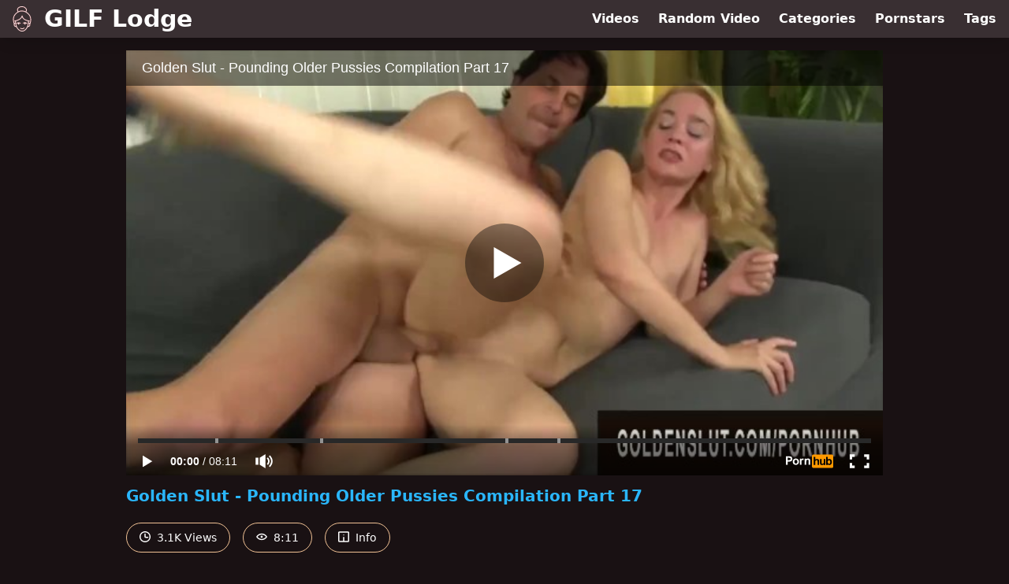

--- FILE ---
content_type: text/html; charset=utf-8
request_url: https://www.gilflodge.com/video/pornhub/ph5eef7089ed729/golden-slut-pounding-older-pussies-compilation-part-17
body_size: 10608
content:
<!DOCTYPE html>
<html lang="en">
  <head>
    <title>Golden Slut - Pounding Older Pussies Compilation Part 17 - GILF Lodge</title>

    <meta charset="utf-8">
<meta name="viewport" content="width=device-width, initial-scale=1.0">

<link rel="preconnect" href="https://www.pornhub.com"><link rel="preconnect" href="https://ei.phncdn.com"><link rel="preconnect" href="https://di.phncdn.com">
<link rel="dns-prefetch" href="https://www.pornhub.com"><link rel="dns-prefetch" href="https://ei.phncdn.com"><link rel="dns-prefetch" href="https://di.phncdn.com">

<link rel="canonical" href="https://www.gilflodge.com/video/pornhub/ph5eef7089ed729/golden-slut-pounding-older-pussies-compilation-part-17">





<meta name="description" content="Watch &quot;Golden Slut - Pounding Older Pussies Compilation Part 17&quot; at GILF Lodge">
<meta name="theme-color" content="#2ab6fc">
    <link rel="apple-touch-icon" sizes="180x180" href="/apple-touch-icon.png">
<link rel="apple-touch-icon" sizes="192x192" href="/images/logo/192x192-6c2b95e6c67398abfa3adb587acc2b05.png?vsn=d">
<link rel="icon" href="/favicon.ico" type="image/x-icon">
<link rel="manifest" href="/manifest.json" crossorigin="use-credentials">
<link rel="stylesheet" href="/css/app-0c0bf43dfdb755a3b962c41eb107f351.css?vsn=d">
<script src="/js/app-551b55ef96bd022845fe1d5eddd09b41.js?vsn=d" defer>
</script>
    
    <script type="application/ld+json">
  {"@context":"http://schema.org","@type":"WebSite","url":"https://www.gilflodge.com/"}
</script>


  <script type="application/ld+json">
    {"@context":"https://schema.org/","@type":"WebPage","name":"Golden Slut - Pounding Older Pussies Compilation Part 17 - GILF Lodge","speakable":{"@type":"SpeakableSpecification","xpath":["/html/head/title","/html/head/meta[@name='description']/@content"]},"url":"https://www.gilflodge.com/video/pornhub/ph5eef7089ed729/golden-slut-pounding-older-pussies-compilation-part-17"}
  </script>

  <script type="application/ld+json">
    [{"@context":"https://schema.org","@type":"BreadcrumbList","itemListElement":[{"@type":"ListItem","item":"https://www.gilflodge.com/videos","name":"Videos","position":1},{"@type":"ListItem","name":"Golden Slut - Pounding Older Pussies Compilation Part 17","position":2}]},{"@context":"https://schema.org","@type":"VideoObject","description":"Watch \"Golden Slut - Pounding Older Pussies Compilation Part 17\" at GILF Lodge","duration":"PT8M11S","embedUrl":"https://www.pornhub.com/embed/ph5eef7089ed729","interactionStatistic":{"@type":"InteractionCounter","interactionType":{"@type":"http://schema.org/WatchAction"},"userInteractionCount":3163},"name":"Golden Slut - Pounding Older Pussies Compilation Part 17","thumbnailUrl":["https://ei.phncdn.com/videos/202006/21/325722652/original/(m=eaAaGwObaaamqv)(mh=YFVlEFyNLUa9x24U)10.jpg"],"uploadDate":"2020-06-21T14:43:19Z"}]
  </script>

  <meta property="og:url" content="https://www.gilflodge.com/video/pornhub/ph5eef7089ed729/golden-slut-pounding-older-pussies-compilation-part-17">
  <meta property="og:description" content="Watch &quot;Golden Slut - Pounding Older Pussies Compilation Part 17&quot; at GILF Lodge"><meta property="og:image" content="https://ei.phncdn.com/videos/202006/21/325722652/original/(m=eaAaGwObaaamqv)(mh=YFVlEFyNLUa9x24U)10.jpg"><meta property="og:title" content="Golden Slut - Pounding Older Pussies Compilation Part 17"><meta property="og:type" content="website">
  <meta name="twitter:card" content="summary_large_image">

    
  </head>
  <body>
    <svg style="display: none">
  <symbol id="icon-clock" viewBox="0 0 20 20">
  <path fill="currentColor" fill-rule="evenodd" d="M18 10c0-4.411-3.589-8-8-8s-8 3.589-8 8 3.589 8 8 8 8-3.589 8-8m2 0c0 5.523-4.477 10-10 10S0 15.523 0 10 4.477 0 10 0s10 4.477 10 10m-4 1a1 1 0 0 1-1 1h-4a2 2 0 0 1-2-2V5a1 1 0 0 1 2 0v4c0 .55.45 1 1 1h3a1 1 0 0 1 1 1"/>
</symbol>
<symbol id="icon-eye" viewBox="0 -4 20 20">
  <path fill="currentColor" fill-rule="evenodd" d="M12 6c0 1.148-.895 2.077-2 2.077S8 7.147 8 6c0-1.148.895-2.077 2-2.077s2 .93 2 2.077m-2 3.923C7.011 9.924 4.195 8.447 2.399 6 4.195 3.554 7.011 2.076 10 2.076s5.805 1.478 7.601 3.925C15.805 8.447 12.989 9.924 10 9.924M10 0C5.724 0 1.999 2.417 0 6c1.999 3.584 5.724 6 10 6s8.001-2.416 10-6c-1.999-3.583-5.724-6-10-6"/>
</symbol>
<symbol id="icon-info" viewBox="0 -.5 21 21">
  <path fill="currentColor" fill-rule="evenodd" d="M11.55 6.512c0 .552-.47 1-1.05 1-.58 0-1.05-.448-1.05-1s.47-1 1.05-1c.58 0 1.05.448 1.05 1M17.85 18h-6.3v-7c0-.552-.47-1-1.05-1-.58 0-1.05.448-1.05 1v7h-6.3c-.58 0-1.05-.448-1.05-1V3c0-.552.47-1 1.05-1h14.7c.58 0 1.05.448 1.05 1v14c0 .552-.47 1-1.05 1M0 2v16c0 1.105.94 2 2.1 2h16.8c1.16 0 2.1-.895 2.1-2V2c0-1.104-.94-2-2.1-2H2.1C.94 0 0 .896 0 2"/>
</symbol>

</svg>

<header>
  <div class="bg-surface-container-highest/95 fixed flex justify-center shadow-lg top-0 w-full z-10">
  <div class="flex flex-col justify-between w-full md:flex-row md:mx-auto md:max-w-grid-3 lg:max-w-grid-4 2xl:max-w-grid-5">
    <input type="checkbox" id="header-mainnav-state" name="header-mainnav-state" class="peer" style="display: none">

    <div class="flex group/wrapper h-[48px] max-w-grid-1 mx-auto w-full xs:max-w-grid-2 md:max-w-none md:mx-0 md:w-auto">
      <a class="flex font-bold group/title items-center leading-10 pl-3 text-xl xs:text-2xl md:!text-3xl hover:text-highlight-secondary" href="/">
        <svg class="inline-block fill-on-surface h-8 mr-3 stroke-highlight-secondary w-8 group-hover/title:fill-highlight-secondary" version="1.1" xmlns="http://www.w3.org/2000/svg" xmlns:xlink="http://www.w3.org/1999/xlink" preserveAspectRatio="xMidYMid meet" viewBox="0 0 640 640">
  <path fill-opacity="1" opacity="1" stroke-width="4" stroke-opacity="1" d="M382.89 425.63C379.71 426.2 376.43 426.98 373.15 428.02C367.16 429.9 360.96 432.5 354.51 435.83C352.27 436.98 349.82 437.14 347.58 436.46C345.39 435.78 343.41 434.22 342.27 431.98C341.12 429.74 340.96 427.29 341.64 425.05C342.32 422.86 343.88 420.89 346.12 419.74C355.86 414.69 365.23 411.04 374.3 408.85C383.36 406.67 392.06 405.99 400.49 406.72C409.14 407.5 417.37 409.84 425.13 413.75C432.84 417.6 440.13 423.02 446.95 430.05C448.72 431.82 449.56 434.17 449.51 436.51C449.45 438.85 448.57 441.15 446.74 442.92C444.97 444.69 442.63 445.52 440.29 445.47C437.94 445.42 435.65 444.53 433.88 442.71C428.62 437.29 423.05 433.12 417.21 430.16C412.58 427.81 407.79 426.2 402.79 425.31C403.98 426.25 405.03 427.4 405.96 428.65C408.46 432.03 409.97 436.46 409.97 441.3C409.97 446.67 408.1 451.51 405.08 455.05C402.01 458.65 397.73 460.89 392.99 460.89C388.26 460.89 383.98 458.65 380.91 455.05C377.89 451.51 376.02 446.67 376.02 441.3C376.02 436.67 377.47 432.34 379.87 428.96C379.87 428.96 379.87 428.96 379.87 428.96C381.12 427.4 382.13 426.28 382.89 425.63ZM113.78 449.11C113.57 448.7 113.36 448.23 113.2 447.76C107.73 431.25 103.1 414.84 99.51 398.59C95.91 382.34 93.41 366.3 92.27 350.52C91.12 334.53 91.33 318.8 93.2 303.39C95.08 287.97 98.62 272.86 104.09 258.12C110.91 239.69 121.22 221.87 134.09 205.31C147.37 188.18 163.36 172.4 181.02 158.85C185.96 155.05 191.02 151.46 196.22 148.02C200.96 144.9 205.86 141.87 210.81 139.06C203.62 127.6 198.98 116.61 196.54 106.09C193.88 94.48 193.93 83.49 196.22 73.28C198.05 65.16 201.28 57.6 205.7 50.62C210.29 43.39 216.17 36.82 223.05 30.99C229.45 25.57 236.74 20.78 244.66 16.67C252.73 12.5 261.48 9.06 270.65 6.41C290.86 0.52 313.2 -1.46 334.71 1.09C354.82 3.49 374.3 9.79 390.76 20.62C397.42 25 403.88 29.79 409.71 35.05C415.6 40.31 420.91 46.09 425.34 52.34C429.97 58.91 433.62 66.04 436.02 73.8C438.41 81.56 439.51 90 439.04 99.11C438.78 103.49 438.15 107.81 437.16 112.14C436.17 116.46 434.77 120.73 432.99 125C431.85 127.76 430.6 130.47 429.19 133.18C427.99 135.47 426.64 137.81 425.23 140.16C443.83 150.26 461.22 162.55 476.64 176.46C492.06 190.36 505.49 205.94 516.07 222.55C525.29 237.14 532.68 252.76 537.99 269.53C543.36 286.3 546.69 304.11 547.94 323.12C549.19 341.93 548.36 361.82 545.34 382.92C542.37 404.01 537.21 426.25 529.87 449.69C529.4 451.2 528.57 452.45 527.53 453.49C526.74 454.22 525.86 454.84 524.92 455.26C524.95 455.36 525.16 456.15 525.18 456.25C525.34 456.98 525.49 457.71 525.65 458.44C526.64 463.44 526.95 468.33 526.59 473.18C526.22 478.18 525.13 483.02 523.46 487.6C521.85 492.08 519.61 496.35 516.9 500.31C514.19 504.22 510.96 507.81 507.32 510.94C501.48 515.94 494.61 519.74 487.01 522.03C480.08 524.06 472.58 524.84 464.71 524.01C460.91 532.4 456.48 540.83 451.54 549.11C446.48 557.55 440.91 565.78 434.92 573.59C426.69 584.27 417.63 594.32 407.94 603.07C398.78 611.41 389.09 618.65 378.98 624.32C376.07 625.99 373.1 627.5 370.08 628.91C367.06 630.31 363.93 631.61 360.7 632.76C357.47 633.91 354.14 634.95 350.76 635.89C347.37 636.77 343.83 637.55 340.23 638.18C335.91 638.91 331.54 639.43 327.16 639.74C322.79 640.05 318.31 640.16 313.83 640C309.3 639.84 304.77 639.43 300.23 638.8C295.65 638.12 291.07 637.19 286.48 635.99C286.4 635.96 285.73 635.76 285.65 635.73C262.94 627.29 242.89 615.26 225.55 599.69C208.31 584.17 193.78 565.1 181.95 542.5C180.34 539.37 178.78 536.2 177.27 532.97C175.91 530.05 174.56 527.08 173.31 523.96C165.34 524.9 157.79 524.17 150.81 522.14C143.1 519.9 136.12 516.04 130.23 510.99C126.59 507.86 123.36 504.27 120.65 500.36C117.94 496.46 115.7 492.19 114.09 487.66C112.42 483.07 111.33 478.18 110.96 473.23C110.6 468.44 110.91 463.49 111.9 458.49C112.21 456.93 112.58 455.36 113.05 453.8C113.2 452.4 113.67 451.04 114.14 449.74C114.14 449.74 114.14 449.74 114.14 449.74C113.97 449.46 113.85 449.25 113.78 449.11ZM275.23 113.8C282.37 112.24 289.61 111.15 296.74 110.47C296.88 110.46 297.56 110.41 298.78 110.31C299.96 110.22 300.62 110.17 300.76 110.16C303.57 109.95 306.48 109.74 309.4 109.69C312.27 109.58 315.13 109.53 318.05 109.58C329.61 109.74 341.12 110.89 352.58 113.13C364.04 115.36 375.49 118.65 386.9 123.02C386.9 123.02 386.9 123.02 386.9 123.02C390.7 124.38 394.61 125.83 398.46 127.45C401.95 128.85 405.44 130.36 408.88 131.98C410.23 129.79 411.54 127.66 412.68 125.52C413.98 123.07 415.18 120.57 416.17 118.13C417.53 114.79 418.62 111.46 419.4 108.13C420.18 104.79 420.7 101.46 420.86 98.12C421.22 91.25 420.39 84.95 418.57 79.11C416.74 73.28 413.93 67.86 410.44 62.86C406.74 57.6 402.27 52.76 397.21 48.28C392.16 43.75 386.59 39.64 380.76 35.78C366.59 26.46 349.66 21.04 332.06 19.01C313.15 16.87 293.52 18.65 275.65 23.85C267.73 26.15 260.18 29.11 253.2 32.71C246.43 36.2 240.18 40.26 234.77 44.9C229.4 49.48 224.77 54.58 221.22 60.16C217.84 65.47 215.34 71.2 213.98 77.29C212.21 85.21 212.27 93.91 214.61 103.23C216.74 111.77 220.76 120.83 226.9 130.42C231.12 128.44 235.39 126.61 239.61 124.9C244.19 123.02 248.83 121.35 253.36 119.84C253.36 119.84 253.38 119.84 253.41 119.84L253.41 119.84C263.1 116.89 270.37 114.88 275.23 113.8ZM527.63 377.81C530.13 358.91 530.81 341.04 529.71 324.22C528.57 306.77 525.49 290.42 520.65 275.1C515.76 259.79 509.09 245.52 500.65 232.24C490.55 216.3 477.53 201.41 462.47 188.13C447.21 174.64 429.87 162.81 411.43 153.33C410.76 153.33 410.03 153.28 409.35 153.13C408.62 152.97 407.89 152.71 407.21 152.34C407.2 152.34 407.12 152.3 407.11 152.29C402.47 149.79 397.84 147.5 393.26 145.36C388.62 143.23 384.04 141.3 379.4 139.58C366.48 135.1 353.31 131.82 340.18 129.9C327.47 128.02 314.82 127.4 302.47 128.23C294.61 128.85 286.69 130.05 278.78 131.72C270.86 133.44 262.89 135.68 254.97 138.49C254.97 138.49 254.93 138.49 254.92 138.49C244.04 142.4 233.26 147.34 222.84 153.13C212.21 159.01 201.95 165.78 192.16 173.23C175.81 185.78 161.07 200.26 148.78 216.04C136.95 231.25 127.53 247.6 121.28 264.38C116.28 277.81 113.05 291.61 111.33 305.78C109.61 319.95 109.4 334.43 110.49 349.17C111.48 362.5 113.46 376.09 116.33 389.9C119.04 402.97 122.53 416.2 126.59 429.58C128.98 426.93 131.64 424.32 134.61 421.88C138.1 418.96 142.06 416.15 146.38 413.49C146.74 413.28 147.11 413.07 147.53 412.92C147.54 412.91 147.62 412.87 147.63 412.86C147.16 407.5 146.74 402.03 146.38 396.51C146.07 391.2 145.81 385.73 145.6 380.16C143.98 380.52 142.21 380.83 140.39 381.25C137.99 381.72 135.7 382.19 133.57 382.6C133.56 382.6 133.52 382.6 133.52 382.6C131.07 383.07 128.67 382.45 126.74 381.15C124.82 379.84 123.41 377.81 122.94 375.31C122.94 375.31 122.94 375.27 122.94 375.26C122.47 372.81 123.1 370.42 124.4 368.49C125.7 366.56 127.73 365.16 130.23 364.69C152.99 360.36 174.45 355 194.24 348.18C213.98 341.51 232.01 333.33 247.84 323.33C263.31 313.59 276.74 302.08 287.73 288.44C298.67 274.84 307.16 259.17 312.73 240.99C313.46 238.59 315.13 236.72 317.16 235.63C319.19 234.53 321.69 234.22 324.09 234.95C325.76 235.47 327.16 236.41 328.26 237.6C329.3 238.8 330.08 240.31 330.34 241.87C330.34 241.89 330.39 242.02 330.39 242.03C333.41 259.58 339.61 275 348.78 288.54C357.94 302.08 370.03 313.75 384.82 323.7C400.03 333.91 418.1 342.4 438.67 349.27C459.3 356.15 482.42 361.46 507.84 365.36C510.34 365.73 512.42 367.08 513.78 368.96C515.18 370.83 515.81 373.23 515.44 375.73C515.08 378.23 513.72 380.31 511.85 381.67C509.97 383.07 507.58 383.7 505.08 383.33C502.42 382.92 499.66 382.5 496.85 382.03C494.66 381.67 492.47 381.3 490.29 380.89C490.18 386.41 490.03 391.72 489.77 396.93C489.56 402.29 489.24 407.5 488.93 412.55C488.98 412.57 489.35 412.69 489.4 412.71C489.92 412.92 490.44 413.18 490.91 413.44C496.59 416.87 501.48 420.57 505.7 424.43C509.35 427.97 512.53 431.56 515.18 435.21C515.18 435.21 515.18 435.21 515.18 435.21C521.88 409.03 526.03 389.9 527.63 377.81ZM418.98 361.67C402.47 355.26 387.63 347.71 374.61 338.96C361.28 330 349.82 319.79 340.44 308.23C331.69 297.45 324.71 285.47 319.66 272.24C312.84 285.78 304.35 297.81 294.35 308.59C283.67 320.05 271.28 330.05 257.42 338.8C244.04 347.24 229.24 354.48 213.36 360.73C197.79 366.82 181.12 371.93 163.57 376.25C164.45 408.54 167.79 437.76 173.41 463.91C179.14 490.47 187.32 513.85 197.84 534.11C208.52 554.64 221.69 571.93 237.21 585.94C252.84 600.05 270.86 610.89 291.22 618.54C295.13 619.58 298.98 620.36 302.79 620.89C306.64 621.46 310.44 621.77 314.19 621.93C317.99 622.03 321.85 621.98 325.65 621.67C329.45 621.41 333.26 620.94 337.06 620.26C340.13 619.74 343.05 619.11 345.96 618.33C348.83 617.55 351.64 616.72 354.35 615.73C357.06 614.74 359.71 613.65 362.32 612.45C364.92 611.25 367.42 609.95 369.87 608.54C378.83 603.44 387.53 596.93 395.81 589.43C404.56 581.46 412.79 572.34 420.29 562.55C428.26 552.19 435.34 541.15 441.33 529.95C447.42 518.59 452.37 507.14 455.96 496.09C458.62 487.86 460.96 479.22 462.94 470C464.92 460.78 466.59 451.04 467.94 440.78C469.19 431.2 470.13 421.04 470.86 410.31C471.59 399.79 472.01 388.85 472.16 377.4C472.16 377.4 472.16 377.4 472.16 377.4C447.51 371.11 429.78 365.87 418.98 361.67ZM136.74 445.83C132.89 451.09 130.49 456.56 129.4 461.93C128.72 465.21 128.57 468.49 128.78 471.72C129.04 475.05 129.77 478.28 130.86 481.35C131.95 484.38 133.46 487.24 135.29 489.9C137.11 492.55 139.3 494.95 141.8 497.08C145.34 500.1 149.45 502.5 154.04 504.06C157.84 505.36 162.01 506.09 166.33 506.09C162.58 495.16 159.3 483.59 156.54 471.35C153.83 459.22 151.59 446.46 149.82 433.07C149.82 433.07 149.82 433.07 149.82 433.07C143.29 438.63 138.93 442.88 136.74 445.83ZM486.74 436.88C486.54 438.75 486.28 440.78 486.02 442.97C484.61 453.91 482.84 464.17 480.76 473.91C478.67 483.65 476.17 492.81 473.36 501.61C472.99 502.81 472.63 503.85 472.32 504.74C472.27 504.88 471.85 505.96 471.8 506.09C475.96 505.99 479.92 505.26 483.57 503.96C487.99 502.4 492.01 500.05 495.44 497.08C497.89 494.95 500.08 492.55 501.95 489.9C503.78 487.24 505.29 484.38 506.38 481.35C507.47 478.28 508.2 475.05 508.46 471.72C508.72 468.49 508.52 465.21 507.84 461.93C506.74 456.51 504.35 451.04 500.44 445.73C497.11 441.25 492.73 436.93 487.16 432.92C487.16 432.92 487.16 432.92 487.16 432.92C486.91 435.29 486.77 436.61 486.74 436.88ZM364.24 543.75C365.96 541.98 368.26 541.09 370.55 541.09C372.89 541.04 375.18 541.93 377.01 543.65C377.01 543.65 377.05 543.69 377.06 543.7C378.83 545.42 379.71 547.71 379.71 550C379.77 552.34 378.88 554.64 377.16 556.46C370.34 563.44 363.05 568.85 355.34 572.76C347.58 576.67 339.35 579.01 330.7 579.79C322.32 580.57 313.57 579.84 304.51 577.66C295.44 575.47 286.02 571.82 276.33 566.77C276.32 566.77 276.28 566.77 276.28 566.77C274.09 565.62 272.53 563.65 271.85 561.46C271.17 559.27 271.33 556.77 272.47 554.53C272.47 554.53 272.47 554.48 272.47 554.48C273.62 552.29 275.6 550.73 277.79 550.05C279.97 549.37 282.47 549.53 284.66 550.68C284.67 550.68 284.71 550.68 284.71 550.68C292.89 554.95 300.7 558.02 308.1 559.84C315.44 561.67 322.42 562.29 329.04 561.67C335.44 561.09 341.59 559.32 347.42 556.3C353.36 553.39 358.88 549.22 364.19 543.8C364.19 543.8 364.19 543.8 364.19 543.8L364.19 543.8C364.22 543.77 364.24 543.75 364.24 543.75ZM185.18 447.66C182.84 447.71 180.55 446.82 178.72 445.1C176.95 443.33 176.02 441.04 175.96 438.7C175.91 436.35 176.8 434.06 178.52 432.24C185.34 425.26 192.63 419.84 200.34 415.94C208.1 412.03 216.33 409.69 224.97 408.91C233.36 408.13 242.11 408.85 251.17 411.04C260.23 413.23 269.66 416.88 279.35 421.93C281.59 423.07 283.1 425.05 283.83 427.24C284.51 429.43 284.4 431.82 283.26 434.01C283.2 434.11 283.2 434.17 283.15 434.27C282.01 436.41 280.08 437.92 277.89 438.59C275.7 439.27 273.31 439.17 271.12 438.02C271.02 437.97 270.96 437.97 270.91 437.92C264.51 434.58 258.36 431.98 252.37 430.16C249.04 429.11 245.81 428.33 242.63 427.76C243.78 428.7 244.77 429.84 245.65 431.09C248.05 434.48 249.51 438.8 249.51 443.49C249.51 448.85 247.63 453.7 244.61 457.24C241.54 460.83 237.27 463.07 232.53 463.07C227.79 463.07 223.52 460.83 220.44 457.24C217.42 453.7 215.55 448.85 215.55 443.49C215.55 438.65 217.06 434.22 219.56 430.83C220.49 429.58 221.54 428.44 222.73 427.5C217.73 428.33 212.94 429.95 208.31 432.34C202.42 435.31 196.85 439.53 191.59 444.9C191.59 444.9 191.59 444.9 191.59 444.9C188.88 446.7 186.74 447.62 185.18 447.66Z"></path>
</svg>
        GILF Lodge
      </a>

      <label class="font-bold leading-relaxed ml-auto px-3 text-3xl md:hidden peer-checked:group-[]/wrapper:text-highlight-secondary" for="header-mainnav-state">
        ☰
      </label>
    </div>

    <nav class="bg-surface-container-highest/95 border-surface-container-high border-t-2 flex-wrap hidden max-w-grid-1 mx-auto shadow-lg w-full px-1 xs:max-w-grid-2 md:bg-inherit md:border-t-0 md:flex md:mx-0 md:max-w-none md:shadow-none md:w-auto peer-checked:flex">
      <div class="group">
        <a class="block font-bold leading-8 px-2 md:leading-12 lg:px-3 group-hover:text-highlight-secondary" href="/videos">
          Videos
        </a>
      </div>

      <div class="group">
        <span class="block font-bold leading-8 px-2 md:leading-12 lg:px-3 group-hover:text-highlight-secondary" data-href="L3ZpZGVvL3JhbmRvbQ==">
          Random Video
        </span>
      </div>

      <div class="basis-full w-0 sm:hidden"></div>

      <div class="group" data-flyout="categories">
        <a class="block font-bold leading-8 px-2 md:leading-12 lg:px-3 group-hover:text-highlight-secondary" href="/categories">
          Categories
        </a>
        
      </div>

      <div class="group" data-flyout="pornstars">
        <a class="block font-bold leading-8 px-2 md:leading-12 lg:px-3 group-hover:text-highlight-secondary" href="/pornstars">
          Pornstars
        </a>
        
      </div>

      <div class="group" data-flyout="tags">
        <a class="block font-bold leading-8 px-2 md:leading-12 lg:px-3 group-hover:text-highlight-secondary" href="/tags">
          Tags
        </a>
        
      </div>
    </nav>
  </div>
</div>
  
</header>

<main><div class="max-w-[960px] mx-auto">
  <div class="h-0 overflow-hidden pt-[56.25%] relative w-full">
  <iframe src="https://www.pornhub.com/embed/ph5eef7089ed729" title="Video Player: Golden Slut - Pounding Older Pussies Compilation Part 17" class="absolute h-full left-0 overflow-hidden top-0 w-full" loading="lazy" scrolling="no" allowfullscreen>
  </iframe>
</div>

  <h1 class="break-words font-bold my-3 text-highlight-primary text-xl">Golden Slut - Pounding Older Pussies Compilation Part 17</h1>

  <div class="flex flex-wrap mt-2 -mx-2">
  <div class="border border-tertiary-container hover:bg-tertiary-container hover:border-tertiary-fixed hover:text-on-tertiary-fixed m-2 px-4 py-2 rounded-full text-center text-on-surface text-sm transition-all">
    <svg class="h-3.5 inline mr-1 -mt-1 w-3.5">
  <use href="#icon-clock"></use>
</svg>
    3.1K Views
  </div>
  <div class="border border-tertiary-container hover:bg-tertiary-container hover:border-tertiary-fixed hover:text-on-tertiary-fixed m-2 px-4 py-2 rounded-full text-center text-on-surface text-sm transition-all">
    <svg class="h-3.5 inline mr-1 -mt-1 w-3.5">
  <use href="#icon-eye"></use>
</svg>
    8:11
  </div>

  
    <input type="checkbox" id="video-info-details-state" name="video-info-details-state" class="peer" style="display: none">
    <label class="border border-tertiary-container cursor-pointer hover:bg-tertiary-container hover:border-tertiary-fixed hover:text-on-tertiary-fixed m-2 px-4 py-2 rounded-full text-center text-on-surface text-sm transition-all peer-checked:text-tertiary-container peer-checked:hover:text-on-tertiary-fixed" for="video-info-details-state">
      <svg class="h-3.5 inline mr-1 -mt-1 w-3.5">
  <use href="#icon-info"></use>
</svg> Info
    </label>

    <div class="hidden mt-2 mx-2 w-full peer-checked:block">
      <p>
        <span class="text-highlight-primary">Categories:</span>
        <a href="/category/big-tits">Big Tits</a>, <a href="/category/blonde">Blonde</a>, <a href="/category/compilation">Compilation</a>, <a href="/category/hardcore">Hardcore</a>, <a href="/category/mature">Mature</a>, <a href="/category/pornstar">Pornstar</a>
      </p>

      <p>
        <span class="text-highlight-primary">Pornstars:</span>
        <a href="/pornstar/cala-craves">Cala Craves</a>
      </p>

      <p>
        <span class="text-highlight-primary">Tags:</span>
        <a href="/tag/alexa-silk">alexa-silk</a>, <a href="/tag/big-tits">big-tits</a>, <a href="/tag/blonde">blonde</a>, <a href="/tag/cala-craves">cala-craves</a>, <a href="/tag/claudia-fox">claudia-fox</a>, <a href="/tag/compilation">compilation</a>, <a href="/tag/goldenslut">goldenslut</a>, <a href="/tag/grandma">grandma</a>, <a href="/tag/granny">granny</a>, <a href="/tag/hardcore">hardcore</a>, <a href="/tag/mature">mature</a>, <a href="/tag/mature-woman">mature-woman</a>, <a href="/tag/old">old</a>, <a href="/tag/sable-renae">sable-renae</a>, <a href="/tag/stockings">stockings</a>
      </p>
    </div>
  
</div>
</div>

<section class="align-center flex flex-wrap justify-between max-w-[960px] mt-2 mx-auto">
  <h2 class="font-bold text-highlight-primary text-xl w-full lg:w-auto">More Like This</h2>

  

  <div class="flex flex-wrap grow justify-center mt-3 -mx-2 w-full">
    <div class="max-w-grid-1 p-2 w-grid 2xl:w-3/12">
      <a class="bg-surface-container-highest block rounded-lg shadow-md hover:bg-highlight-primary hover:text-inverse-on-surface" href="/video/pornhub/ph5e7ffc42bea3f/golden-slut-pounding-older-pussies-compilation-part-4" title="Golden Slut - Pounding Older Pussies Compilation Part 4">
  <div class="overflow-hidden pt-[56.25%] relative rounded-t-lg w-full">
    <img class="absolute contain-intrinsic-320-180 content-auto left-0 top-0 w-full hover:scale-105" src="data:image/svg+xml,%3Csvg%20xmlns='http://www.w3.org/2000/svg'%20viewBox='0%200%2016%209'%3E%3C/svg%3E" data-lazy-src="https://ei.phncdn.com/videos/202003/29/297921781/original/(m=eaAaGwObaaamqv)(mh=D39J1CE_uwdeKPIk)16.jpg" alt="Golden Slut - Pounding Older Pussies Compilation Part 4">

    <div class="absolute bg-surface-container-highest bg-opacity-70 border border-highlight-primary bottom-2 font-sans leading-4 left-2 p-1 text-nowrap text-on-surface text-sm">
      <svg class="h-3.5 inline-block -mt-0.5 w-3.5">
  <use href="#icon-eye"></use>
</svg>
      3.9K
    </div>

    <div class="absolute bg-surface-container-highest bg-opacity-70 border border-highlight-primary bottom-2 font-sans leading-4 p-1 right-2 text-nowrap text-on-surface text-sm">
      <svg class="h-3.5 inline-block -mt-0.5 w-3.5">
  <use href="#icon-clock"></use>
</svg>
      8:09
    </div>
  </div>

  <div class="leading-loose overflow-hidden px-2 text-ellipsis text-nowrap">
    Golden Slut - Pounding Older Pussies Compilation Part 4
  </div>
</a>
    </div><div class="max-w-grid-1 p-2 w-grid 2xl:w-3/12">
      <a class="bg-surface-container-highest block rounded-lg shadow-md hover:bg-highlight-primary hover:text-inverse-on-surface" href="/video/pornhub/ph5e892a51310a0/golden-slut-pounding-older-pussies-compilation-part-6" title="Golden Slut - Pounding Older Pussies Compilation Part 6">
  <div class="overflow-hidden pt-[56.25%] relative rounded-t-lg w-full">
    <img class="absolute contain-intrinsic-320-180 content-auto left-0 top-0 w-full hover:scale-105" src="data:image/svg+xml,%3Csvg%20xmlns='http://www.w3.org/2000/svg'%20viewBox='0%200%2016%209'%3E%3C/svg%3E" data-lazy-src="https://ei.phncdn.com/videos/202004/05/300324862/original/(m=eaAaGwObaaamqv)(mh=4m6S-sRSS91IFgq2)15.jpg" alt="Golden Slut - Pounding Older Pussies Compilation Part 6">

    <div class="absolute bg-surface-container-highest bg-opacity-70 border border-highlight-primary bottom-2 font-sans leading-4 left-2 p-1 text-nowrap text-on-surface text-sm">
      <svg class="h-3.5 inline-block -mt-0.5 w-3.5">
  <use href="#icon-eye"></use>
</svg>
      5.6K
    </div>

    <div class="absolute bg-surface-container-highest bg-opacity-70 border border-highlight-primary bottom-2 font-sans leading-4 p-1 right-2 text-nowrap text-on-surface text-sm">
      <svg class="h-3.5 inline-block -mt-0.5 w-3.5">
  <use href="#icon-clock"></use>
</svg>
      8:20
    </div>
  </div>

  <div class="leading-loose overflow-hidden px-2 text-ellipsis text-nowrap">
    Golden Slut - Pounding Older Pussies Compilation Part 6
  </div>
</a>
    </div><div class="max-w-grid-1 p-2 w-grid 2xl:w-3/12">
      <a class="bg-surface-container-highest block rounded-lg shadow-md hover:bg-highlight-primary hover:text-inverse-on-surface" href="/video/pornhub/ph5ee606aad5c5e/golden-slut-horny-older-cowgirls-compilation-part-14" title="Golden Slut - Horny Older Cowgirls Compilation Part 14">
  <div class="overflow-hidden pt-[56.25%] relative rounded-t-lg w-full">
    <img class="absolute contain-intrinsic-320-180 content-auto left-0 top-0 w-full hover:scale-105" src="data:image/svg+xml,%3Csvg%20xmlns='http://www.w3.org/2000/svg'%20viewBox='0%200%2016%209'%3E%3C/svg%3E" data-lazy-src="https://ei.phncdn.com/videos/202006/14/323600921/original/(m=eaAaGwObaaamqv)(mh=EqMcQZRcr-JiZu04)14.jpg" alt="Golden Slut - Horny Older Cowgirls Compilation Part 14">

    <div class="absolute bg-surface-container-highest bg-opacity-70 border border-highlight-primary bottom-2 font-sans leading-4 left-2 p-1 text-nowrap text-on-surface text-sm">
      <svg class="h-3.5 inline-block -mt-0.5 w-3.5">
  <use href="#icon-eye"></use>
</svg>
      9.5K
    </div>

    <div class="absolute bg-surface-container-highest bg-opacity-70 border border-highlight-primary bottom-2 font-sans leading-4 p-1 right-2 text-nowrap text-on-surface text-sm">
      <svg class="h-3.5 inline-block -mt-0.5 w-3.5">
  <use href="#icon-clock"></use>
</svg>
      8:08
    </div>
  </div>

  <div class="leading-loose overflow-hidden px-2 text-ellipsis text-nowrap">
    Golden Slut - Horny Older Cowgirls Compilation Part 14
  </div>
</a>
    </div><div class="max-w-grid-1 p-2 w-grid 2xl:w-3/12">
      <a class="bg-surface-container-highest block rounded-lg shadow-md hover:bg-highlight-primary hover:text-inverse-on-surface" href="/video/pornhub/ph5ea42e63d7351/golden-slut-pounding-older-pussies-compilation-part-9" title="Golden Slut - Pounding Older Pussies Compilation Part 9">
  <div class="overflow-hidden pt-[56.25%] relative rounded-t-lg w-full">
    <img class="absolute contain-intrinsic-320-180 content-auto left-0 top-0 w-full hover:scale-105" src="data:image/svg+xml,%3Csvg%20xmlns='http://www.w3.org/2000/svg'%20viewBox='0%200%2016%209'%3E%3C/svg%3E" data-lazy-src="https://ei.phncdn.com/videos/202004/25/307269701/original/(m=eaAaGwObaaamqv)(mh=FR7lE_2UDkl04Ipn)9.jpg" alt="Golden Slut - Pounding Older Pussies Compilation Part 9">

    <div class="absolute bg-surface-container-highest bg-opacity-70 border border-highlight-primary bottom-2 font-sans leading-4 left-2 p-1 text-nowrap text-on-surface text-sm">
      <svg class="h-3.5 inline-block -mt-0.5 w-3.5">
  <use href="#icon-eye"></use>
</svg>
      58K
    </div>

    <div class="absolute bg-surface-container-highest bg-opacity-70 border border-highlight-primary bottom-2 font-sans leading-4 p-1 right-2 text-nowrap text-on-surface text-sm">
      <svg class="h-3.5 inline-block -mt-0.5 w-3.5">
  <use href="#icon-clock"></use>
</svg>
      8:07
    </div>
  </div>

  <div class="leading-loose overflow-hidden px-2 text-ellipsis text-nowrap">
    Golden Slut - Pounding Older Pussies Compilation Part 9
  </div>
</a>
    </div><div class="max-w-grid-1 p-2 w-grid 2xl:w-3/12">
      <a class="bg-surface-container-highest block rounded-lg shadow-md hover:bg-highlight-primary hover:text-inverse-on-surface" href="/video/pornhub/ph60c9f1809d2eb/golden-slut-older-ladies-tasting-cock-compilation" title="Golden Slut - Older Ladies Tasting Cock Compilation">
  <div class="overflow-hidden pt-[56.25%] relative rounded-t-lg w-full">
    <img class="absolute contain-intrinsic-320-180 content-auto left-0 top-0 w-full hover:scale-105" src="data:image/svg+xml,%3Csvg%20xmlns='http://www.w3.org/2000/svg'%20viewBox='0%200%2016%209'%3E%3C/svg%3E" data-lazy-src="https://di.phncdn.com/videos/202106/16/389700761/original/(m=eaAaGwObaaamqv)(mh=_PScz-z47h0ec5W5)5.jpg" alt="Golden Slut - Older Ladies Tasting Cock Compilation">

    <div class="absolute bg-surface-container-highest bg-opacity-70 border border-highlight-primary bottom-2 font-sans leading-4 left-2 p-1 text-nowrap text-on-surface text-sm">
      <svg class="h-3.5 inline-block -mt-0.5 w-3.5">
  <use href="#icon-eye"></use>
</svg>
      16K
    </div>

    <div class="absolute bg-surface-container-highest bg-opacity-70 border border-highlight-primary bottom-2 font-sans leading-4 p-1 right-2 text-nowrap text-on-surface text-sm">
      <svg class="h-3.5 inline-block -mt-0.5 w-3.5">
  <use href="#icon-clock"></use>
</svg>
      8:17
    </div>
  </div>

  <div class="leading-loose overflow-hidden px-2 text-ellipsis text-nowrap">
    Golden Slut - Older Ladies Tasting Cock Compilation
  </div>
</a>
    </div><div class="max-w-grid-1 p-2 w-grid 2xl:w-3/12">
      <a class="bg-surface-container-highest block rounded-lg shadow-md hover:bg-highlight-primary hover:text-inverse-on-surface" href="/video/pornhub/ph5ef78e4a1684c/golden-slut-pounding-older-pussies-compilation-part-18" title="Golden Slut - Pounding Older Pussies Compilation Part 18">
  <div class="overflow-hidden pt-[56.25%] relative rounded-t-lg w-full">
    <img class="absolute contain-intrinsic-320-180 content-auto left-0 top-0 w-full hover:scale-105" src="data:image/svg+xml,%3Csvg%20xmlns='http://www.w3.org/2000/svg'%20viewBox='0%200%2016%209'%3E%3C/svg%3E" data-lazy-src="https://ei.phncdn.com/videos/202006/27/327645522/original/(m=eaAaGwObaaamqv)(mh=1h1rxtuG_TXv5pAz)9.jpg" alt="Golden Slut - Pounding Older Pussies Compilation Part 18">

    <div class="absolute bg-surface-container-highest bg-opacity-70 border border-highlight-primary bottom-2 font-sans leading-4 left-2 p-1 text-nowrap text-on-surface text-sm">
      <svg class="h-3.5 inline-block -mt-0.5 w-3.5">
  <use href="#icon-eye"></use>
</svg>
      3.9K
    </div>

    <div class="absolute bg-surface-container-highest bg-opacity-70 border border-highlight-primary bottom-2 font-sans leading-4 p-1 right-2 text-nowrap text-on-surface text-sm">
      <svg class="h-3.5 inline-block -mt-0.5 w-3.5">
  <use href="#icon-clock"></use>
</svg>
      8:08
    </div>
  </div>

  <div class="leading-loose overflow-hidden px-2 text-ellipsis text-nowrap">
    Golden Slut - Pounding Older Pussies Compilation Part 18
  </div>
</a>
    </div><div class="max-w-grid-1 p-2 w-grid 2xl:w-3/12">
      <a class="bg-surface-container-highest block rounded-lg shadow-md hover:bg-highlight-primary hover:text-inverse-on-surface" href="/video/pornhub/ph5eb2d79a08033/golden-slut-pounding-older-pussies-compilation-part-11" title="Golden Slut - Pounding Older Pussies Compilation Part 11">
  <div class="overflow-hidden pt-[56.25%] relative rounded-t-lg w-full">
    <img class="absolute contain-intrinsic-320-180 content-auto left-0 top-0 w-full hover:scale-105" src="data:image/svg+xml,%3Csvg%20xmlns='http://www.w3.org/2000/svg'%20viewBox='0%200%2016%209'%3E%3C/svg%3E" data-lazy-src="https://di.phncdn.com/videos/202005/06/310947171/original/(m=eaAaGwObaaamqv)(mh=oZU6ijmt7fL25Vnw)5.jpg" alt="Golden Slut - Pounding Older Pussies Compilation Part 11">

    <div class="absolute bg-surface-container-highest bg-opacity-70 border border-highlight-primary bottom-2 font-sans leading-4 left-2 p-1 text-nowrap text-on-surface text-sm">
      <svg class="h-3.5 inline-block -mt-0.5 w-3.5">
  <use href="#icon-eye"></use>
</svg>
      4.0K
    </div>

    <div class="absolute bg-surface-container-highest bg-opacity-70 border border-highlight-primary bottom-2 font-sans leading-4 p-1 right-2 text-nowrap text-on-surface text-sm">
      <svg class="h-3.5 inline-block -mt-0.5 w-3.5">
  <use href="#icon-clock"></use>
</svg>
      8:11
    </div>
  </div>

  <div class="leading-loose overflow-hidden px-2 text-ellipsis text-nowrap">
    Golden Slut - Pounding Older Pussies Compilation Part 11
  </div>
</a>
    </div><div class="max-w-grid-1 p-2 w-grid 2xl:w-3/12">
      <a class="bg-surface-container-highest block rounded-lg shadow-md hover:bg-highlight-primary hover:text-inverse-on-surface" href="/video/pornhub/ph5f2c3916d89b6/golden-slut-stunning-mature-blondes-getting-drilled-compilation-part-7" title="Golden Slut - Stunning Mature Blondes Getting Drilled Compilation Part 7">
  <div class="overflow-hidden pt-[56.25%] relative rounded-t-lg w-full">
    <img class="absolute contain-intrinsic-320-180 content-auto left-0 top-0 w-full hover:scale-105" src="data:image/svg+xml,%3Csvg%20xmlns='http://www.w3.org/2000/svg'%20viewBox='0%200%2016%209'%3E%3C/svg%3E" data-lazy-src="https://ei.phncdn.com/videos/202008/06/340003061/original/(m=eaAaGwObaaamqv)(mh=J2LSvFeA-3ucN4Ub)9.jpg" alt="Golden Slut - Stunning Mature Blondes Getting Drilled Compilation Part 7">

    <div class="absolute bg-surface-container-highest bg-opacity-70 border border-highlight-primary bottom-2 font-sans leading-4 left-2 p-1 text-nowrap text-on-surface text-sm">
      <svg class="h-3.5 inline-block -mt-0.5 w-3.5">
  <use href="#icon-eye"></use>
</svg>
      34K
    </div>

    <div class="absolute bg-surface-container-highest bg-opacity-70 border border-highlight-primary bottom-2 font-sans leading-4 p-1 right-2 text-nowrap text-on-surface text-sm">
      <svg class="h-3.5 inline-block -mt-0.5 w-3.5">
  <use href="#icon-clock"></use>
</svg>
      8:05
    </div>
  </div>

  <div class="leading-loose overflow-hidden px-2 text-ellipsis text-nowrap">
    Golden Slut - Stunning Mature Blondes Getting Drilled Compilation Part 7
  </div>
</a>
    </div><div class="max-w-grid-1 p-2 w-grid 2xl:w-3/12">
      <a class="bg-surface-container-highest block rounded-lg shadow-md hover:bg-highlight-primary hover:text-inverse-on-surface" href="/video/pornhub/ph5ea0d7a4dbbeb/golden-slut-gorgeous-busty-grandma-cala-craves-compilation-part-3" title="Golden Slut - Gorgeous Busty Grandma Cala Craves Compilation Part 3">
  <div class="overflow-hidden pt-[56.25%] relative rounded-t-lg w-full">
    <img class="absolute contain-intrinsic-320-180 content-auto left-0 top-0 w-full hover:scale-105" src="data:image/svg+xml,%3Csvg%20xmlns='http://www.w3.org/2000/svg'%20viewBox='0%200%2016%209'%3E%3C/svg%3E" data-lazy-src="https://ei.phncdn.com/videos/202004/22/306461611/original/(m=eaAaGwObaaamqv)(mh=WNH5076WVcx5f_ls)9.jpg" alt="Golden Slut - Gorgeous Busty Grandma Cala Craves Compilation Part 3">

    <div class="absolute bg-surface-container-highest bg-opacity-70 border border-highlight-primary bottom-2 font-sans leading-4 left-2 p-1 text-nowrap text-on-surface text-sm">
      <svg class="h-3.5 inline-block -mt-0.5 w-3.5">
  <use href="#icon-eye"></use>
</svg>
      30K
    </div>

    <div class="absolute bg-surface-container-highest bg-opacity-70 border border-highlight-primary bottom-2 font-sans leading-4 p-1 right-2 text-nowrap text-on-surface text-sm">
      <svg class="h-3.5 inline-block -mt-0.5 w-3.5">
  <use href="#icon-clock"></use>
</svg>
      8:14
    </div>
  </div>

  <div class="leading-loose overflow-hidden px-2 text-ellipsis text-nowrap">
    Golden Slut - Gorgeous Busty Grandma Cala Craves Compilation Part 3
  </div>
</a>
    </div><div class="max-w-grid-1 p-2 w-grid 2xl:w-3/12">
      <a class="bg-surface-container-highest block rounded-lg shadow-md hover:bg-highlight-primary hover:text-inverse-on-surface" href="/video/pornhub/ph60a5c7d05d5d9/golden-slut-horny-gilfs-love-doggystyle-compilation" title="Golden Slut - Horny GILFs Love Doggystyle Compilation">
  <div class="overflow-hidden pt-[56.25%] relative rounded-t-lg w-full">
    <img class="absolute contain-intrinsic-320-180 content-auto left-0 top-0 w-full hover:scale-105" src="data:image/svg+xml,%3Csvg%20xmlns='http://www.w3.org/2000/svg'%20viewBox='0%200%2016%209'%3E%3C/svg%3E" data-lazy-src="https://ei.phncdn.com/videos/202105/20/388303751/original/(m=eaAaGwObaaamqv)(mh=2QRGrgKT4Gk49gY4)1.jpg" alt="Golden Slut - Horny GILFs Love Doggystyle Compilation">

    <div class="absolute bg-surface-container-highest bg-opacity-70 border border-highlight-primary bottom-2 font-sans leading-4 left-2 p-1 text-nowrap text-on-surface text-sm">
      <svg class="h-3.5 inline-block -mt-0.5 w-3.5">
  <use href="#icon-eye"></use>
</svg>
      6.1K
    </div>

    <div class="absolute bg-surface-container-highest bg-opacity-70 border border-highlight-primary bottom-2 font-sans leading-4 p-1 right-2 text-nowrap text-on-surface text-sm">
      <svg class="h-3.5 inline-block -mt-0.5 w-3.5">
  <use href="#icon-clock"></use>
</svg>
      8:01
    </div>
  </div>

  <div class="leading-loose overflow-hidden px-2 text-ellipsis text-nowrap">
    Golden Slut - Horny GILFs Love Doggystyle Compilation
  </div>
</a>
    </div><div class="max-w-grid-1 p-2 w-grid 2xl:w-3/12">
      <a class="bg-surface-container-highest block rounded-lg shadow-md hover:bg-highlight-primary hover:text-inverse-on-surface" href="/video/pornhub/ph5e2ceece1877d/golden-slut-older-ladies-show-off-their-cock-sucking-skills-compilation-2" title="Golden Slut - Older Ladies Show off Their Cock Sucking Skills Compilation 2">
  <div class="overflow-hidden pt-[56.25%] relative rounded-t-lg w-full">
    <img class="absolute contain-intrinsic-320-180 content-auto left-0 top-0 w-full hover:scale-105" src="data:image/svg+xml,%3Csvg%20xmlns='http://www.w3.org/2000/svg'%20viewBox='0%200%2016%209'%3E%3C/svg%3E" data-lazy-src="https://ei.phncdn.com/videos/202001/26/279395651/original/(m=eaAaGwObaaamqv)(mh=d-XRBxCneeMc3te1)9.jpg" alt="Golden Slut - Older Ladies Show off Their Cock Sucking Skills Compilation 2">

    <div class="absolute bg-surface-container-highest bg-opacity-70 border border-highlight-primary bottom-2 font-sans leading-4 left-2 p-1 text-nowrap text-on-surface text-sm">
      <svg class="h-3.5 inline-block -mt-0.5 w-3.5">
  <use href="#icon-eye"></use>
</svg>
      65K
    </div>

    <div class="absolute bg-surface-container-highest bg-opacity-70 border border-highlight-primary bottom-2 font-sans leading-4 p-1 right-2 text-nowrap text-on-surface text-sm">
      <svg class="h-3.5 inline-block -mt-0.5 w-3.5">
  <use href="#icon-clock"></use>
</svg>
      8:06
    </div>
  </div>

  <div class="leading-loose overflow-hidden px-2 text-ellipsis text-nowrap">
    Golden Slut - Older Ladies Show off Their Cock Sucking Skills Compilation 2
  </div>
</a>
    </div><div class="max-w-grid-1 p-2 w-grid 2xl:w-3/12">
      <a class="bg-surface-container-highest block rounded-lg shadow-md hover:bg-highlight-primary hover:text-inverse-on-surface" href="/video/pornhub/ph608ff06d88490/golden-slut-gorgeous-grannies-getting-plowed-compilation" title="Golden Slut - Gorgeous Grannies Getting Plowed Compilation">
  <div class="overflow-hidden pt-[56.25%] relative rounded-t-lg w-full">
    <img class="absolute contain-intrinsic-320-180 content-auto left-0 top-0 w-full hover:scale-105" src="data:image/svg+xml,%3Csvg%20xmlns='http://www.w3.org/2000/svg'%20viewBox='0%200%2016%209'%3E%3C/svg%3E" data-lazy-src="https://ei.phncdn.com/videos/202105/03/387482921/original/(m=eaAaGwObaaamqv)(mh=soMnj4t2eHyRTIC3)13.jpg" alt="Golden Slut - Gorgeous Grannies Getting Plowed Compilation">

    <div class="absolute bg-surface-container-highest bg-opacity-70 border border-highlight-primary bottom-2 font-sans leading-4 left-2 p-1 text-nowrap text-on-surface text-sm">
      <svg class="h-3.5 inline-block -mt-0.5 w-3.5">
  <use href="#icon-eye"></use>
</svg>
      37K
    </div>

    <div class="absolute bg-surface-container-highest bg-opacity-70 border border-highlight-primary bottom-2 font-sans leading-4 p-1 right-2 text-nowrap text-on-surface text-sm">
      <svg class="h-3.5 inline-block -mt-0.5 w-3.5">
  <use href="#icon-clock"></use>
</svg>
      8:06
    </div>
  </div>

  <div class="leading-loose overflow-hidden px-2 text-ellipsis text-nowrap">
    Golden Slut - Gorgeous Grannies Getting Plowed Compilation
  </div>
</a>
    </div>
  </div>
</section>

<script type="application/ld+json">
  {"@context":"https://schema.org","@type":"ItemList","itemListElement":[{"@type":"ListItem","position":1,"url":"https://www.gilflodge.com/video/pornhub/ph5e7ffc42bea3f/golden-slut-pounding-older-pussies-compilation-part-4"},{"@type":"ListItem","position":2,"url":"https://www.gilflodge.com/video/pornhub/ph5e892a51310a0/golden-slut-pounding-older-pussies-compilation-part-6"},{"@type":"ListItem","position":3,"url":"https://www.gilflodge.com/video/pornhub/ph5ee606aad5c5e/golden-slut-horny-older-cowgirls-compilation-part-14"},{"@type":"ListItem","position":4,"url":"https://www.gilflodge.com/video/pornhub/ph5ea42e63d7351/golden-slut-pounding-older-pussies-compilation-part-9"},{"@type":"ListItem","position":5,"url":"https://www.gilflodge.com/video/pornhub/ph60c9f1809d2eb/golden-slut-older-ladies-tasting-cock-compilation"},{"@type":"ListItem","position":6,"url":"https://www.gilflodge.com/video/pornhub/ph5ef78e4a1684c/golden-slut-pounding-older-pussies-compilation-part-18"},{"@type":"ListItem","position":7,"url":"https://www.gilflodge.com/video/pornhub/ph5eb2d79a08033/golden-slut-pounding-older-pussies-compilation-part-11"},{"@type":"ListItem","position":8,"url":"https://www.gilflodge.com/video/pornhub/ph5f2c3916d89b6/golden-slut-stunning-mature-blondes-getting-drilled-compilation-part-7"},{"@type":"ListItem","position":9,"url":"https://www.gilflodge.com/video/pornhub/ph5ea0d7a4dbbeb/golden-slut-gorgeous-busty-grandma-cala-craves-compilation-part-3"},{"@type":"ListItem","position":10,"url":"https://www.gilflodge.com/video/pornhub/ph60a5c7d05d5d9/golden-slut-horny-gilfs-love-doggystyle-compilation"},{"@type":"ListItem","position":11,"url":"https://www.gilflodge.com/video/pornhub/ph5e2ceece1877d/golden-slut-older-ladies-show-off-their-cock-sucking-skills-compilation-2"},{"@type":"ListItem","position":12,"url":"https://www.gilflodge.com/video/pornhub/ph608ff06d88490/golden-slut-gorgeous-grannies-getting-plowed-compilation"}]}
</script></main>

<footer>
  
  <section class="bg-surface-container-high flex flex-col px-4 shadow-lg text-center">
  
  <h3 class="basis-full font-bold text-lg mx-auto mt-4">More From Our Network</h3>
  <div class="flex flex-wrap justify-center mx-auto my-2">
    <a class="border border-tertiary-container hover:bg-tertiary-container hover:border-tertiary-fixed hover:shadow-lg hover:text-on-tertiary-fixed m-2 px-4 py-2 rounded-full shadow-sm text-center text-on-surface text-sm transition-all" target="_blank" href="https://www.babeshelter.com/" rel="noopener sponsored" title="Discover and Watch Babe Videos at Babe Shelter">
      Babe Shelter
    </a><a class="border border-tertiary-container hover:bg-tertiary-container hover:border-tertiary-fixed hover:shadow-lg hover:text-on-tertiary-fixed m-2 px-4 py-2 rounded-full shadow-sm text-center text-on-surface text-sm transition-all" target="_blank" href="https://www.cougarshelter.com/" rel="noopener sponsored" title="Discover and Watch Cougar Videos at Cougar Shelter">
      Cougar Shelter
    </a><a class="border border-tertiary-container hover:bg-tertiary-container hover:border-tertiary-fixed hover:shadow-lg hover:text-on-tertiary-fixed m-2 px-4 py-2 rounded-full shadow-sm text-center text-on-surface text-sm transition-all" target="_blank" href="https://www.hotwifecorner.com/" rel="noopener sponsored" title="Discover and Watch Hotwife Videos at Hotwife Corner">
      Hotwife Corner
    </a><a class="border border-tertiary-container hover:bg-tertiary-container hover:border-tertiary-fixed hover:shadow-lg hover:text-on-tertiary-fixed m-2 px-4 py-2 rounded-full shadow-sm text-center text-on-surface text-sm transition-all" target="_blank" href="https://www.milflodge.com/" rel="noopener sponsored" title="Discover and Watch MILF Videos at MILF Lodge">
      MILF Lodge
    </a><a class="border border-tertiary-container hover:bg-tertiary-container hover:border-tertiary-fixed hover:shadow-lg hover:text-on-tertiary-fixed m-2 px-4 py-2 rounded-full shadow-sm text-center text-on-surface text-sm transition-all" target="_blank" href="https://www.maturelodge.com/" rel="noopener sponsored" title="Discover and Watch Mature Videos at Mature Lodge">
      Mature Lodge
    </a><a class="border border-tertiary-container hover:bg-tertiary-container hover:border-tertiary-fixed hover:shadow-lg hover:text-on-tertiary-fixed m-2 px-4 py-2 rounded-full shadow-sm text-center text-on-surface text-sm transition-all" target="_blank" href="https://www.tomboytube.com/" rel="noopener sponsored" title="Discover and Watch Tomboy Videos at Tomboy Tube">
      Tomboy Tube
    </a>
  </div>
</section>
  <div class="py-4 text-center text-xs/loose">
  <p>GILF Lodge</p>
  <p>
    <span data-href="L2xlZ2FsLzIyNTc=">
      2257 Statement
    </span>
    &middot;
    <span data-href="L2xlZ2FsL2RtY2E=">
      DMCA
    </span>
  </p>
</div>
</footer>


  <script defer src="https://static.cloudflareinsights.com/beacon.min.js/vcd15cbe7772f49c399c6a5babf22c1241717689176015" integrity="sha512-ZpsOmlRQV6y907TI0dKBHq9Md29nnaEIPlkf84rnaERnq6zvWvPUqr2ft8M1aS28oN72PdrCzSjY4U6VaAw1EQ==" data-cf-beacon='{"version":"2024.11.0","token":"31dcdf66b1374b1098e8ad8b06820548","r":1,"server_timing":{"name":{"cfCacheStatus":true,"cfEdge":true,"cfExtPri":true,"cfL4":true,"cfOrigin":true,"cfSpeedBrain":true},"location_startswith":null}}' crossorigin="anonymous"></script>
</body>
</html>

--- FILE ---
content_type: text/html; charset=UTF-8
request_url: https://www.pornhub.com/embed/ph5eef7089ed729
body_size: 9664
content:
<!DOCTYPE html>
<html>
<head>
    	    <link rel="canonical" href="https://www.pornhub.com/view_video.php?viewkey=ph5eef7089ed729" />
    	<title>Embed Player - Pornhub.com</title>
            <meta name="robots" content="noindex, indexifembedded" />
    	<link rel="shortcut icon" href="https://ei.phncdn.com/www-static/favicon.ico?cache=2026011501" />
			<link rel="dns-prefetch" href="//ki.phncdn.com/">
		<link rel="dns-prefetch" href="//es.phncdn.com">
		<link rel="dns-prefetch" href="//cdn1d-static-shared.phncdn.com">
		<link rel="dns-prefetch" href="//apis.google.com">
		<link rel="dns-prefetch" href="//ajax.googleapis.com">
		<link rel="dns-prefetch" href="//www.google-analytics.com">
		<link rel="dns-prefetch" href="//twitter.com">
		<link rel="dns-prefetch" href="//p.twitter.com">
		<link rel="dns-prefetch" href="//platform.tumblr.com">
		<link rel="dns-prefetch" href="//platform.twitter.com">
		<link rel="dns-prefetch" href="//ads.trafficjunky.net">
		<link rel="dns-prefetch" href="//ads2.contentabc.com">
		<link rel="dns-prefetch" href="//cdn1.ads.contentabc.com">
		<link rel="dns-prefetch" href="//media.trafficjunky.net">
		<link rel="dns-prefetch" href="//cdn.feeds.videosz.com">
		<link rel="dns-prefetch" href="//cdn.niche.videosz.com">
		<link rel="dns-prefetch" href="//cdn1-smallimg.phncdn.com">
		<link rel="dns-prefetch" href="//m2.nsimg.net">
        <link rel="dns-prefetch" href="//imagetransform.icfcdn.com">
		<script>
        var COOKIE_DOMAIN = 'pornhub.com';
    	var page_params = {};
	</script>

        <script src="https://media.trafficjunky.net/js/holiday-promo.js"></script>
	<style>
        body {
            background: #000 none repeat scroll 0 0;
            color: #fff;
            font-family: Arial,Helvetica,sans-serif;
            font-size: 12px;
        }
        
        .removedVideo {
            width:100%;
        }
        
        .removedVideoText {
            display: block;
            text-align: center;
            padding: 0.5%;
            color: #FFFFFF;
            font-size: 1.2em;
        }
        
        .videoEmbedLink {
            position: absolute;
            top: -20px;
            left: 0;
        }
        
		.userMessageSection {
			text-align: center;
			color: #fff;
			font-family: Arial, Helvetica, sans-serif;
			padding: 20px;
			z-index: 10;
			height: 225px;
			margin: auto;
			top: 0;
			bottom: 0;
			left: 0;
			right: 0;
			position: absolute;
			box-sizing: border-box;

            &.notAvailable {
                height: 100%;

                h2 {
                    position: absolute;
                    top: 50%;
                    left: 50%;
                    transform: translate(-50%, -50%);
                }
            }
		}

		.userMessageSection a,
		.userMessageSection a:visited {
			color: #f90;
			text-decoration: none;
			cursor: pointer;
		}

		.userMessageSection a:hover {
			text-decoration: underline;
		}

		.userMessageSection h2 {
			color: #fff;
			font-family: Arial, Helvetica, sans-serif;
			font-size: 22px;
			font-weight: normal;
			height: 56px;
			line-height: 28px;
			margin: 0 auto 20px;
			padding: 0;
			text-align: center;
			width: 300px;
		}

		a.orangeButton {
			color: #000;
			background: #f90;
			border-radius: 4px;
			-webkit-border-radius: 4px;
			-moz-border-radius: 4px;
			-ms-border-radius: 4px;
			box-sizing: border-box;
			color: rgb(20, 20, 20);
			cursor: pointer;
			display: inline-block;
			font-size: 20px;
			height: 49px;
			margin-bottom: 15px;
			padding: 13px 15px;
			position: relative;
			text-align: center;
			text-decoration: none;
			width: 486px;
			border: 0;
		}

		a.orangeButton:hover {
			background: #ffa31a;
			text-decoration: none;
		}

		a.orangeButton:visited {
			color: #000;
		}

		p.last {
			font-size: 14px;
		}

		#currentVideoImage {
			opacity: .3;
			position: absolute;
			left: 0;
			top: 0;
			min-width: 100%;
			min-height: 100%;
		}

		@media all and (max-width: 520px) {
			.userMessageSection h2 {
				font-size: 18px;
				line-height: 20px;
				width: auto;
				margin-bottom: 10px;
			}
			a.orangeButton {
				width: 95%;
				font-size: 18px;
				height: 45px;
			}

			p.last {
				font-size: 12px;
			}
		}

	</style>

    </head>

<body style="position: absolute; margin:0px; height:100%; width:100%; background: #000">
			
    <script>
        var TEXTLINKS = [{
            'campaignId': '36281',
            'clickUrl': 'https://join.goldenslut.com/track/NTEuMS43LjQwLjAuMC4wLjAuMA?autocamp=GST-250923inp,pornhub,link,inplayer,desktop',
            'closeButton': true,
            'duration': -1,
            'label': 'Click <span style=\"text-decoration:underline\">here</span> to watch the full scene!',
            'left': "10px",
            'time': 0,
            'top': "10px",
            'trackUrls': {},
			'infoUrl': ""        }];
    </script>

<style>
	body {
		background: #000 none repeat scroll 0 0;
		color: #fff;
		font-family: Arial,Helvetica,sans-serif;
		font-size: 12px;
	}
	a {
		outline-style: none;
		text-decoration: none;
		color: #f90;
	}
	* {
		margin: 0;
		padding: 0;
	}
	.clear{
		clear: both;
	}
	.removedVideo{
		width:100%;
	}
	.removedVideoText, .removedVideoTextPornhub{
		display: block;
		text-align: center;
		padding: 0.5%;
		color: #FFFFFF;
		font-size: 1.2em;
	}
	.removedVideo ul {
		margin:0 auto;
		width:55%;
		height:auto;
		display: block;
	}
	.removedVideo ul li{
		list-style:none;
		display: block;
		width: 25%;
		height: auto;
		float: left;
		border-top: 2px solid #000;
		border-left: 2px solid #000;
		border-bottom: 2px solid #000;
		position: relative;
		display: block;
		box-sizing: border-box;
		background-color: #000;
	}
	.removedVideo ul li:nth-child(2n+1){
		border-right: 2px solid #000;
	}
	.removedVideo ul li a{
		display: block;
		width: 100%;
		height: 100%;
		color: #000000;
	}
	.duration{
		position: absolute;
		bottom:5px;
		left:5px;
		display: none;
		color: #FFFFFF;
	}
	.titleRelated{
		position: absolute;
		top:0;
		display: none;
		color: #f90;
	}
	.voteRelated{
		position: absolute;
		display: none;
		bottom:5px;
		right:5px;
		color: #FFFFFF;
	}
	.icon-thumb-up{
		top: 1px;
		float: right;
		border: 0;
		background: transparent url(https://ei.phncdn.com/www-static/images/sprite-pornhub-nf.png?cache=2026011501) scroll no-repeat 0 0;
		background-position: -72px -225px;
		width: 15px;
		height: 14px;
		margin-left: 4px;
	}
	.privateOverlay{
		position: absolute;
		z-index: 100;
		top: 0;
		width: 100%;
	}
	.private-vid-title{
		position: absolute;
		bottom:5%;
		width:100%;
		z-index: 150;
		text-align: center;
		font-size: 1em;
	}
	.wrapper{
		position: absolute;
		top:0;
		bottom: 0;
		right: 0;
		left: 0;
		z-index: 1;
		display: block;
	}
	.selectVideoThumb:hover .wrapper{
		background-color: #0c0c0c;
		opacity: 0.7;
	}
	.selectVideoThumb:hover .voteRelated{
		display: block;
		z-index: 20;
	}
	.selectVideoThumb:hover .titleRelated{
		display: block;
		z-index: 30;
	}
	.selectVideoThumb:hover .duration{
		display: block;
		z-index: 40;
	}
    .videoEmbedLink {
        position: absolute;
        top: 0;
        left: 0;
        pointer-events: none;
        color: transparent;
    }
	@media screen and (max-width: 1024px) {
		.removedVideo ul {
			width: 70%;
		}
		.removedVideoText{
			padding: 0.2%;
			font-size: 1.1em;
		}

	}
</style>

<script type="text/javascript">
		var compaignVersion = '-html5';
	try {
		var fo = new ActiveXObject('ShockwaveFlash.ShockwaveFlash');
		if (fo) {
			compaignVersion = '';
		}
	} catch (e) {
		if (navigator.mimeTypes
				&& navigator.mimeTypes['application/x-shockwave-flash'] != undefined
				&& navigator.mimeTypes['application/x-shockwave-flash'].enabledPlugin) {
			compaignVersion = '';

		}
	}

	function getUrlVars() {
		var vars = {},
		    parts = window.location.href.replace(/[?&]+([^=&]+)=([^&]*)/gi, function(m,key,value) {
                vars[key] = value;
            });
		return vars;
	}
</script>
	
	
<script type="text/javascript">
		document.addEventListener("click", function (e) {
		var element =  document.getElementById('removedwrapper'),
			urlToGo = '/view_video.php?viewkey=ph5eef7089ed729&utm_source=www.gilflodge.com&utm_medium=embed&utm_campaign=embed-removed'+compaignVersion;
		if (document.body.contains(element)) {
			// Element exists and list of video build.
			var level = 0;
			for (var element = e.target; element; element = element.parentNode) {
				if (element.id === 'x') {
					document.getElementsByClassName("selectVideoThumb").innerHTML = (level ? "inner " : "") + "x clicked";
					return;
				}
				level++;
			}
			if (level!==10){
				window.open(urlToGo, '_blank');
			}
		}
	});
</script>


		<input type="hidden" target="_blank" rel="noopener noreferrer" class="goToUrl" />
	<input type="hidden" target="_blank" rel="noopener noreferrer" class="goToUrlLogo" />
	
		
        <script src="https://cdn1d-static-shared.phncdn.com/html5player/videoPlayer/es6player/8.7.0/desktop-player.min.js"></script>

		<script>

						var flashvars = {"isVR":0,"domain":false,"experimentId":"experimentId unknown","searchEngineData":null,"maxInitialBufferLength":1,"disable_sharebar":0,"htmlPauseRoll":"false","htmlPostRoll":"false","autoplay":"false","autoreplay":"false","video_unavailable":"false","pauseroll_url":"","postroll_url":"","toprated_url":"https:\/\/www.pornhub.com\/video?o=tr&t=m","mostviewed_url":"https:\/\/www.pornhub.com\/video?o=mv&t=m","language":"en","isp":"amazon.com","geo":"united states","customLogo":"https:\/\/ei.phncdn.com\/www-static\/images\/pornhub_logo_straight.svg?cache=2026011501","trackingTimeWatched":false,"tubesCmsPrerollConfigType":"new","adRollGlobalConfig":[{"delay":[900,2000,3000],"forgetUserAfter":86400,"onNth":0,"skipDelay":5,"skippable":true,"vastSkipDelay":false,"json":"https:\/\/www.pornhub.com\/_xa\/ads?zone_id=1993741&site_id=2&preroll_type=json&channel%5Bcontext_tag%5D=goldenslut%2Cmature%2Cgranny%2Ccompilation%2Cold%2Cgilf%2Cgrandma%2Cmature-woman%2Chardcore%2Cbig-tits%2Cblonde%2Cstockings%2Cclaudia-fox%2Calexa-silk%2Csable-renae%2Ccala-craves&channel%5Bcontext_category%5D=Big-Tits%2CBlonde%2CHardcore%2CMature%2CPornstar%2CCompilation&channel%5Bcontext_pornstar%5D=Cala-Craves&channel%5Binfo%5D=%7B%22actor_id%22%3A85798672%2C%22content_type%22%3A%22partner%22%2C%22video_id%22%3A325722652%2C%22timestamp%22%3A1768664522%2C%22hash%22%3A%221b6e9ea7b163637ffc49acbb45763ad7%22%2C%22session_id%22%3A%22926929703383477952%22%7D&noc=0&cache=1768664522&t_version=2026011501.ded8400&channel%5Bsite%5D=pornhub","user_accept_language":"","startPoint":0,"maxVideoTimeout":2000},{"delay":[900,2000,3000],"forgetUserAfter":86400,"onNth":0,"skipDelay":5,"skippable":true,"vastSkipDelay":false,"json":"https:\/\/www.pornhub.com\/_xa\/ads?zone_id=&site_id=2&preroll_type=json&channel%5Bcontext_tag%5D=goldenslut%2Cmature%2Cgranny%2Ccompilation%2Cold%2Cgilf%2Cgrandma%2Cmature-woman%2Chardcore%2Cbig-tits%2Cblonde%2Cstockings%2Cclaudia-fox%2Calexa-silk%2Csable-renae%2Ccala-craves&channel%5Bcontext_category%5D=Big-Tits%2CBlonde%2CHardcore%2CMature%2CPornstar%2CCompilation&channel%5Bcontext_pornstar%5D=Cala-Craves&channel%5Binfo%5D=%7B%22actor_id%22%3A85798672%2C%22content_type%22%3A%22partner%22%2C%22video_id%22%3A325722652%2C%22timestamp%22%3A1768664522%2C%22hash%22%3A%221b6e9ea7b163637ffc49acbb45763ad7%22%2C%22session_id%22%3A%22926929703383477952%22%7D&noc=0&cache=1768664522&t_version=2026011501.ded8400&channel%5Bsite%5D=pornhub","user_accept_language":"","startPoint":100,"maxVideoTimeout":2000}],"embedCode":"<iframe src=\"https:\/\/www.pornhub.com\/embed\/ph5eef7089ed729\" frameborder=\"0\" width=\"560\" height=\"340\" scrolling=\"no\" allowfullscreen><\/iframe>","hidePostPauseRoll":false,"video_duration":491,"actionTags":"Doggystyle:52,Side Fuck:122,Doggystyle:246,Side Fuck:281","link_url":"https:\/\/www.pornhub.com\/view_video.php?viewkey=ph5eef7089ed729","related_url":"https:\/\/www.pornhub.com\/api\/v1\/video\/player_related_datas?id=325722652","video_title":"Golden Slut - Pounding Older Pussies Compilation Part 17","image_url":"https:\/\/ei.phncdn.com\/videos\/202006\/21\/325722652\/original\/(m=eaAaGwObaaaa)(mh=9wuC14GSDSWk1Sxw)10.jpg","defaultQuality":[720,480,240,1080],"vcServerUrl":"\/svvt\/add?stype=evv&svalue=325722652&snonce=g5ufemrznnirvebo&skey=9fb1bd2f4146ff40ad5b792bfc10b64d9d06826d3e4de580a5ad14f61b929cdd&stime=1768664522","service":"","mediaPriority":"hls","mediaDefinitions":[{"group":1,"height":480,"width":854,"defaultQuality":true,"format":"hls","videoUrl":"https:\/\/ee-h.phncdn.com\/hls\/videos\/202006\/21\/325722652\/480P_2000K_325722652.mp4\/master.m3u8?validfrom=1768660922&validto=1768668122&ipa=1&hdl=-1&hash=Bdn2FM9VR9VHZkL8p4pQQdyYjSA%3D","quality":"480","segmentFormats":{"audio":"ts_aac","video":"mpeg2_ts"}},{"group":1,"height":720,"width":1280,"defaultQuality":false,"format":"mp4","videoUrl":"https:\/\/www.pornhub.com\/video\/get_media?s=eyJrIjoiM2IzODA3YjI0MzUzOTUwMDk0ZThlZjMxNzZhOTU4NjAyODFjNGE1YTE4MzI4NTJjZDk2YWJjZmRhNmZkOWQwNiIsInQiOjE3Njg2NjQ1MjJ9&v=ph5eef7089ed729&e=1&t=p","quality":[],"remote":true}],"isVertical":"false","video_unavailable_country":"false","mp4_seek":"ms","thumbs":{"samplingFrequency":4,"type":"normal","cdnType":"regular","isVault":0,"urlPattern":"https:\/\/ei.phncdn.com\/videos\/202006\/21\/325722652\/timeline\/160x90\/(m=eGCaiCObaaaa)(mh=jYQ_k-UYsW3PyEtv)S{4}.jpg","spritePatterns":["https:\/\/ei.phncdn.com\/videos\/202006\/21\/325722652\/timeline\/160x90\/(m=eGCaiCObaaaa)(mh=jYQ_k-UYsW3PyEtv)S0.jpg","https:\/\/ei.phncdn.com\/videos\/202006\/21\/325722652\/timeline\/160x90\/(m=eGCaiCObaaaeSlnYk7T5ErgyKbgyS5fzI5LzKPMBKrgBQrMxOlT2kJT0CRSxIXgyWlhyEzQyCrn4odacqoaeo0aaaa)(mh=t6IrLBPs0RNfZPng)S0.jpg","https:\/\/ei.phncdn.com\/videos\/202006\/21\/325722652\/timeline\/160x90\/(m=eGCaiCObaaaeSlnYk7T5ErgyKbgyS5fzI5LzKPMBKrgBQrMxOlT2kJT0CRSxIXgyWlhyEzQyCrn4odacqoaeo0aaaac2LgzL92CVidmYadm28ImX8YmYuZnYiJn1iZl0LwBLXwAUv2lXydm4LdmVmLmUOgCNbabihachAaaaa)(mh=gHST3gmeORZeqdqj)S0.jpg","https:\/\/ei.phncdn.com\/videos\/202006\/21\/325722652\/timeline\/160x90\/(m=[base64])(mh=ag2uwzh98X82Pm2w)S0.jpg","https:\/\/ei.phncdn.com\/videos\/202006\/21\/325722652\/timeline\/160x90\/(m=[base64])(mh=eBvGPswSwifqPNzw)S0.jpg"],"thumbHeight":"90","thumbWidth":"160"},"browser_url":"https:\/\/www.gilflodge.com\/","morefromthisuser_url":"\/users\/theporngutter\/videos","options":"iframe","cdn":"haproxy","startLagThreshold":1000,"outBufferLagThreshold":2000,"appId":"1111","cdnProvider":"ht","nextVideo":[],"video_id":325722652},
			    utmSource = document.referrer.split('/')[2];

			if (utmSource == '' || (utmSource == undefined)){
				utmSource = 'www.pornhub.com';
			}

		</script>
		<style>
			#player {
				width:100%;
				height:100%;
				padding:0;
				margin:0;
			}
			p.unavailable {
				background-color: rgba(0,0,0,0.7);
				bottom: 0;
				left: 0;
				font-size: 3em;
				padding: 40px;
				position: absolute;
				right: 0;
				text-align: center;
				top: 0;
				z-index: 999;
			}
		</style>
		<div id="player">
            <div id="player-placeholder">
                                    <picture>
                        <img src="https://ei.phncdn.com/videos/202006/21/325722652/original/(m=eaAaGwObaaaa)(mh=9wuC14GSDSWk1Sxw)10.jpg" alt="Golden Slut - Pounding Older Pussies Compilation Part 17">
                    </picture>
                            </div>
        </div>
        <script type="text/javascript" >
                        // General Vars
            var embedredirect = {
                    mftuUrl : false,
                    mostViewedUrl : false,
                    relatedUrl : false,
                    topRatedUrl : false,
                    onFullscreen: false,
                    videoArea: false,
                    relatedBtns: false,
                    onMenu : false,
                    watchHD : false,
                    mode: 'affiliate'
                },
                phWhiteliste = [
                    "www.keezmovies.com"
                ],
                vastArray = [],
                isVr 		= flashvars.isVR,
                hasPingedVcServer = false;
                //globalPrerollSwitch = typeof flashvars.tubesCmsPrerollConfigType != 'undefined' ? flashvars.tubesCmsPrerollConfigType : null;

            // Function to white
            function whiteListeEmbedSite(){
                return phWhiteliste.indexOf(utmSource)>=0;
            }

            // Build the variables to send to the player
            if (!whiteListeEmbedSite()){
                embedredirect = {
                    mftuUrl : flashvars.morefromthisuser_url,
                    mostViewedUrl :flashvars.mostviewed_url,
                    relatedUrl : flashvars.link_url,
                    topRatedUrl : flashvars.toprated_url,
                    onFullscreen : false,
                    videoArea: false,
                    relatedBtns: false,
                    onMenu : true,
                    watchHD : false,
                    mode: 'embedded'
                };
            }

                        if (typeof flashvars.preroll !== 'undefined' && typeof page_params.holiday_promo_prem != 'undefined' && (typeof isVr !== 'undefined' && !isVr)) {
                for (var k = 0; k < flashvars.preroll.campaigns.length; k++) {
                    var obj 		= flashvars.preroll.campaigns[k],
                        clickArea   = {};

                    if(obj.clickableAreasByPlatform) {
                        var defaultValues = {
                            video: true,
                            link: true
                        }
                        clickArea = obj.clickableAreasByPlatform.pc ?  obj.clickableAreasByPlatform.pc : defaultValues;
                    }

                    vastObject = {
                        xml 			: obj.vastXml, //backend value from CMS
                        vastSkipDelay	: false,

                        rollSettings: {
                            onNth 			: obj.on_nth, //backend value from CMS
                            skipDelay 		: obj.skip_delay, //backend value from CMS
                            siteName        : 'Pornhub',
                            forgetUserAfter : obj.forgetUserAfter, //backend value from CMS
                            campaignName 	: obj.campaign_name,
                            skippable       : obj.skippable, //backend value from CMS
                            clickableAreas  : clickArea, //The objects or areas on the screen that the user can click to visit the url
                            campaignWeight	: obj.percentChance
                        }
                    };
                    vastArray.push(vastObject);
                }
            }

            /**
             * Function to convert events config to compatibility with Player version less than 6.1.*
             * @method getLegacyEventsConfig
             * @param {Object} eventsConfig
             * @return {{}} legacyEventsConfig
             */

            function getLegacyEventsConfig(eventsConfig) {
                let legacyNamesMap = {
                    'fullscreen.changed': 'onFullscreen',
                    'player.redirected' : 'onRedirect',
                    'playback.playing': 'onPlay'
                };

                return Object.entries(eventsConfig).reduce(function (acc, arr) {
                    var obj = {},
                        fileName = legacyNamesMap[arr[0]] || arr[0];
                    obj[fileName] = function (i, e, o) {
                        arr[1](o, i, e);
                    };
                    return Object.assign({}, acc, obj);
                }, {});
            }

            function registerPlayerEvents() {
                let events = {
                    // On Video Fulscreen -  HTML5 video feed trick
                    "fullscreen.changed": function(o, i) {
                        if(typeof triggerFullScreenDisplay == 'function') triggerFullScreenDisplay(i);
                    },
                    'player.redirected': function(){
                        if (typeof htEmbedTrack == 'object' && typeof htEmbedTrack.track == 'function') {
                            htEmbedTrack.track();
                        }
                    },
                    "playback.playing": function() {
                        if (flashvars.vcServerUrl == null) {
                            return;
                        }

                        setTimeout(function () {
                            if (!hasPingedVcServer) {
                                hasPingedVcServer = true;

                                var request1 = new XMLHttpRequest();
                                request1.open("GET", flashvars.vcServerUrl);
                                if (typeof liuIdOrNull !== 'undefined' && liuIdOrNull) {
                                    request1.setRequestHeader('__m', liuIdOrNull);
                                }
                                request1.send();
                            }
                        }, 10000);
                    }
                },
                playerVersion = MGP && MGP.buildInfo.playerVersion;
                return parseFloat(playerVersion) < 6.1 ? getLegacyEventsConfig(events) : events;
            }

            
            function loadThePlayer(){
                var forceAutoPlay	= getUrlVars()['autoplay'];
                                if (forceAutoPlay == undefined || forceAutoPlay != 1){
                    forceAutoPlay = false;
                } else {
                    forceAutoPlay = true;
                }

                var showOnPauseVal = !flashvars.hidePostPauseRoll;

                
                MGP.createPlayer('player', {
                    autoplay: {
                        enabled: forceAutoPlay, // Value is determined in settings.js
						initialState: true,
						retryOnFailure: false,
						switch: 'buttonbar', // 'menu' || 'buttonbar' || 'none'
                    },
                    deviceType: 'desktop',
                    quickSetup: 'pornhub',
                    embeds: {
                        enabled:true,
                        domain: true,
                        redirect:{
                            logoUrl: flashvars.link_url,
                            mftuUrl: embedredirect.mftuUrl,
                            mostViewedUrl: embedredirect.mostViewedUrl,
                            onFullscreen: embedredirect.onFullscreen,
                            onMenu: embedredirect.onMenu,
                            relatedUrl: embedredirect.relatedUrl,
                            sharebar:false,
                            topRatedUrl: embedredirect.topRatedUrl,
                            videoArea: embedredirect.videoArea
                        },
                        watchHD: embedredirect.watchHD,
                        utmRedirect:{
                            logo: true,
                            relatedBtns: embedredirect.relatedBtns,
                            thumbs: true,
                            videoArea: embedredirect.videoArea
                        }
                    },
                    mainRoll: {
                        actionTags: flashvars.actionTags,
                        mediaPriority: flashvars.mediaPriority,
                        mediaDefinition: flashvars.mediaDefinitions,
                        poster: flashvars.image_url,
                        thumbs: {
                            urlPattern: flashvars.thumbs.urlPattern,
                            samplingFrequency: flashvars.thumbs.samplingFrequency,
                            thumbWidth: flashvars.thumbs.thumbWidth,
                            thumbHeight: flashvars.thumbs.thumbHeight
                        },
                        duration: flashvars.video_duration,
                        title: flashvars.video_title,
                        videoUnavailableMessage: '',
                        videoUrl: flashvars.link_url,
                        textLinks: (typeof TEXTLINKS !== 'undefined') ? TEXTLINKS : []
                    },

                    hlsConfig: {
                        maxInitialBufferLength: flashvars.maxInitialBufferLength,
                        maxBufferLength: 20,
                        maxMaxBufferLength: 20
                    },

                    features:{
                        grid: true,
                        share: false,
                        logo: true,
                        themeColor: '#f6921e',
                        cinema: false,
                        options:false,
                        hideControlsTimeout: 2,
                        qualityInControlBar: true
                    },
                    referrerUrl:utmSource,
                    menu: {
                        relatedUrl: flashvars.related_url,
						relatedData: [["https:\/\/ei.phncdn.com\/videos\/202104\/11\/386472191\/original\/(m=eGcEGgaaaa)(mh=pPcSIsschGamSmvu)6.jpg","Golden Slut - Grannies Putting Their Lips to Work Compilation","8:09",80,"https:\/\/www.pornhub.com\/view_video.php?viewkey=ph60736de2203ad",11019,"https:\/\/kw.phncdn.com\/videos\/202104\/11\/386472191\/360P_400K_386472191.webm?hdnea=st=1768664522~exp=1768668122~hdl=-1~hmac=510f472b84b092e59c7233682c858ea287b59abb","Golden Slut","https:\/\/www.pornhub.com\/channels\/golden-slut","https:\/\/ei.phncdn.com\/www-static\/images\/channel-badge.svg",{"isWatched":false,"isFree":false,"isCC":false,"isInteractive":false,"languageCode":"","hasTrophy":false,"hasCheckmark":false,"isChannel":true,"highResThumb":"https:\/\/ei.phncdn.com\/videos\/202104\/11\/386472191\/original\/(m=edLTGgaaaa)(mh=42adpAp6tcKhpBYt)6.jpg"}],["https:\/\/ei.phncdn.com\/videos\/202211\/16\/419682731\/original\/(m=eGcEGgaaaa)(mh=GjQHZMuXiEX46Jh6)6.jpg","Busty Mature Cala Craves Gets Eaten out While Sucking Dick","15:08",93,"https:\/\/www.pornhub.com\/view_video.php?viewkey=ph63755626b4ecb",233155,"https:\/\/kw.phncdn.com\/videos\/202211\/16\/419682731\/360P_400K_419682731.webm?hdnea=st=1768664522~exp=1768668122~hdl=-1~hmac=270a8f0dedffa479ea3b454aae8bdddac17076b3","Golden Slut","https:\/\/www.pornhub.com\/channels\/golden-slut","https:\/\/ei.phncdn.com\/www-static\/images\/channel-badge.svg",{"isWatched":false,"isFree":false,"isCC":false,"isInteractive":false,"languageCode":"","hasTrophy":false,"hasCheckmark":false,"isChannel":true,"highResThumb":"https:\/\/ei.phncdn.com\/videos\/202211\/16\/419682731\/original\/(m=edLTGgaaaa)(mh=fNkP0V8nHFHSAaI5)6.jpg"}],["https:\/\/ei.phncdn.com\/videos\/202106\/25\/390157891\/original\/(m=eGcEGgaaaa)(mh=ml6B_f0R7apREG5N)8.jpg","Golden Slut - Big Tits StepGrandmas Getting Stuffed Compilation","8:07",88,"https:\/\/www.pornhub.com\/view_video.php?viewkey=ph60d52d559eb9d",4929,"https:\/\/kw.phncdn.com\/videos\/202106\/25\/390157891\/360P_400K_390157891.webm?hdnea=st=1768664522~exp=1768668122~hdl=-1~hmac=01e7861599614533bc143f26f85e9d66d4e4c692","Golden Slut","https:\/\/www.pornhub.com\/channels\/golden-slut","https:\/\/ei.phncdn.com\/www-static\/images\/channel-badge.svg",{"isWatched":false,"isFree":false,"isCC":false,"isInteractive":false,"languageCode":"","hasTrophy":false,"hasCheckmark":false,"isChannel":true,"highResThumb":"https:\/\/ei.phncdn.com\/videos\/202106\/25\/390157891\/original\/(m=edLTGgaaaa)(mh=FcBV5QJPx61jaejU)8.jpg"}],["https:\/\/ei.phncdn.com\/videos\/201906\/14\/229305742\/original\/(m=eGcEGgaaaa)(mh=XLo9IZRJwcoTcY_A)4.jpg","Orgasmic Machine Sex with Busty Blonde GILF Cala Craves","8:08",80,"https:\/\/www.pornhub.com\/view_video.php?viewkey=ph5d031c03ded37",2992,"https:\/\/kw.phncdn.com\/videos\/201906\/14\/229305742\/360P_400K_229305742.webm?hdnea=st=1768664522~exp=1768668122~hdl=-1~hmac=cd7ee27181b9c5a6ca96e53d22a316a03987a8be","Golden Slut","https:\/\/www.pornhub.com\/channels\/golden-slut","https:\/\/ei.phncdn.com\/www-static\/images\/channel-badge.svg",{"isWatched":false,"isFree":false,"isCC":false,"isInteractive":false,"languageCode":"","hasTrophy":false,"hasCheckmark":false,"isChannel":true,"highResThumb":"https:\/\/ei.phncdn.com\/videos\/201906\/14\/229305742\/original\/(m=edLTGgaaaa)(mh=uKUep-fLqf6l7RkB)4.jpg"}],["https:\/\/ei.phncdn.com\/videos\/201905\/30\/226517771\/original\/(m=eGcEGgaaaa)(mh=OFK_TIhvJJKK_RDK)2.jpg","Passionate Mature Sex with Big Tits Grandma Cala Craves","8:05",90,"https:\/\/www.pornhub.com\/view_video.php?viewkey=ph5cef5ca8d6263",134916,"https:\/\/kw.phncdn.com\/videos\/201905\/30\/226517771\/360P_400K_226517771.webm?hdnea=st=1768664522~exp=1768668122~hdl=-1~hmac=be7f9a4d6fe05be02809cb3b01082028602ee4dd","Golden Slut","https:\/\/www.pornhub.com\/channels\/golden-slut","https:\/\/ei.phncdn.com\/www-static\/images\/channel-badge.svg",{"isWatched":false,"isFree":false,"isCC":false,"isInteractive":false,"languageCode":"","hasTrophy":false,"hasCheckmark":false,"isChannel":true,"highResThumb":"https:\/\/ei.phncdn.com\/videos\/201905\/30\/226517771\/original\/(m=edLTGgaaaa)(mh=Ywy_wJwUeWFGhBX7)2.jpg"}],["https:\/\/ei.phncdn.com\/videos\/202209\/09\/415313611\/original\/(m=eGcEGgaaaa)(mh=3u9lT8P1bxkLcuJ9)3.jpg","Busty Granny Cala Craves Ends up with a Mouth Full of Cum","15:23",92,"https:\/\/www.pornhub.com\/view_video.php?viewkey=ph631bc968ada65",210357,"https:\/\/kw.phncdn.com\/videos\/202209\/09\/415313611\/220919_0334_360P_400K_415313611.webm?hdnea=st=1768664522~exp=1768668122~hdl=-1~hmac=5fbc801f16e792850902138a02c3f3deb855368a","Golden Slut","https:\/\/www.pornhub.com\/channels\/golden-slut","https:\/\/ei.phncdn.com\/www-static\/images\/channel-badge.svg",{"isWatched":false,"isFree":false,"isCC":false,"isInteractive":false,"languageCode":"","hasTrophy":false,"hasCheckmark":false,"isChannel":true,"highResThumb":"https:\/\/ei.phncdn.com\/videos\/202209\/09\/415313611\/original\/(m=edLTGgaaaa)(mh=nvH43Yw8XB2ESkvN)3.jpg"}],["https:\/\/ei.phncdn.com\/videos\/202101\/02\/379532072\/original\/(m=eGcEGgaaaa)(mh=0KPhE0EqpIVNbnEb)16.jpg","Golden Slut - Horny Aunties n Grannies Giving Special Blowjobs Compilation","8:02",81,"https:\/\/www.pornhub.com\/view_video.php?viewkey=ph5ff0862575544",4966,"https:\/\/kw.phncdn.com\/videos\/202101\/02\/379532072\/360P_400K_379532072.webm?hdnea=st=1768664522~exp=1768668122~hdl=-1~hmac=0adb403cf771e43f5d82a3e7346f4a9f39d60587","Golden Slut","https:\/\/www.pornhub.com\/channels\/golden-slut","https:\/\/ei.phncdn.com\/www-static\/images\/channel-badge.svg",{"isWatched":false,"isFree":false,"isCC":false,"isInteractive":false,"languageCode":"","hasTrophy":false,"hasCheckmark":false,"isChannel":true,"highResThumb":"https:\/\/ei.phncdn.com\/videos\/202101\/02\/379532072\/original\/(m=edLTGgaaaa)(mh=aMvcdqb3xuAQMLhK)16.jpg"}],["https:\/\/ei.phncdn.com\/videos\/202208\/10\/413429361\/original\/(m=eGcEGgaaaa)(mh=gBtx5gxtCZtAv9cT)3.jpg","Old Man Can&#039;t Get Enough of Cala Craves Mature Pussy and Big Tits","12:08",91,"https:\/\/www.pornhub.com\/view_video.php?viewkey=ph62f404f5e3e56",58472,"https:\/\/kw.phncdn.com\/videos\/202208\/10\/413429361\/360P_400K_413429361.webm?hdnea=st=1768664522~exp=1768668122~hdl=-1~hmac=bf785476d3fc995c94269638c9472d384fab1e67","Golden Slut","https:\/\/www.pornhub.com\/channels\/golden-slut","https:\/\/ei.phncdn.com\/www-static\/images\/channel-badge.svg",{"isWatched":false,"isFree":false,"isCC":false,"isInteractive":false,"languageCode":"","hasTrophy":false,"hasCheckmark":false,"isChannel":true,"highResThumb":"https:\/\/ei.phncdn.com\/videos\/202208\/10\/413429361\/original\/(m=edLTGgaaaa)(mh=k90BRvwIVn_CVXMf)3.jpg"}],["https:\/\/ei.phncdn.com\/videos\/202301\/26\/424155401\/original\/(m=eGcEGgaaaa)(mh=CQCrt-Cmm9U1GlOF)5.jpg","Eating out Cala Craves Mature Pussy Real Good Before Stuffing It","15:08",93,"https:\/\/www.pornhub.com\/view_video.php?viewkey=63d26b933ba95",27499,"https:\/\/kw.phncdn.com\/videos\/202301\/26\/424155401\/360P_400K_424155401.webm?hdnea=st=1768664522~exp=1768668122~hdl=-1~hmac=9ae25445e05dcfc8d90c5e2ae96e4c4880026b62","Golden Slut","https:\/\/www.pornhub.com\/channels\/golden-slut","https:\/\/ei.phncdn.com\/www-static\/images\/channel-badge.svg",{"isWatched":false,"isFree":false,"isCC":false,"isInteractive":false,"languageCode":"","hasTrophy":false,"hasCheckmark":false,"isChannel":true,"highResThumb":"https:\/\/ei.phncdn.com\/videos\/202301\/26\/424155401\/original\/(m=edLTGgaaaa)(mh=bGPDZMsALT_PQGpF)5.jpg"}],["https:\/\/ei.phncdn.com\/videos\/202107\/27\/391929211\/original\/(m=eGcEGgaaaa)(mh=xvqHbCf8L0Q9QNiB)1.jpg","Golden Slut - Grandma Loves Taking It From Behind Compilation","8:05",87,"https:\/\/www.pornhub.com\/view_video.php?viewkey=ph60ff5aefcedaf",8527,"https:\/\/kw.phncdn.com\/videos\/202107\/27\/391929211\/360P_400K_391929211.webm?hdnea=st=1768664522~exp=1768668122~hdl=-1~hmac=28676a3321cd534c780c571c6855f312c6e9e35a","Golden Slut","https:\/\/www.pornhub.com\/channels\/golden-slut","https:\/\/ei.phncdn.com\/www-static\/images\/channel-badge.svg",{"isWatched":false,"isFree":false,"isCC":false,"isInteractive":false,"languageCode":"","hasTrophy":false,"hasCheckmark":false,"isChannel":true,"highResThumb":"https:\/\/ei.phncdn.com\/videos\/202107\/27\/391929211\/original\/(m=edLTGgaaaa)(mh=of7xAZJng72kCLT6)1.jpg"}],["https:\/\/ei.phncdn.com\/videos\/202208\/03\/412984231\/original\/(m=eGcEGgaaaa)(mh=R4FCZpll5rICnWiR)2.jpg","A Group of Horny Mature Women Enjoy Fucking and Sucking in a Hot Orgy","12:08",86,"https:\/\/www.pornhub.com\/view_video.php?viewkey=ph62eae5dacfbd7",48333,"https:\/\/kw.phncdn.com\/videos\/202208\/03\/412984231\/360P_400K_412984231.webm?hdnea=st=1768664522~exp=1768668122~hdl=-1~hmac=515b2c063b3302e76d88a73d7c28503656e0ee93","Golden Slut","https:\/\/www.pornhub.com\/channels\/golden-slut","https:\/\/ei.phncdn.com\/www-static\/images\/channel-badge.svg",{"isWatched":false,"isFree":false,"isCC":false,"isInteractive":false,"languageCode":"","hasTrophy":false,"hasCheckmark":false,"isChannel":true,"highResThumb":"https:\/\/ei.phncdn.com\/videos\/202208\/03\/412984231\/original\/(m=edLTGgaaaa)(mh=Q0nBZbv8kdN5Q7-8)2.jpg"}],["https:\/\/ei.phncdn.com\/videos\/202008\/30\/347345871\/original\/(m=eGcEGgaaaa)(mh=JMsu1YdcjjeC48ax)13.jpg","Golden Slut - Lustful Grannies Satisfied by Sex Machines Compilation","8:12",92,"https:\/\/www.pornhub.com\/view_video.php?viewkey=ph5f4c0a1fc2921",7197,"https:\/\/kw.phncdn.com\/videos\/202008\/30\/347345871\/360P_400K_347345871.webm?hdnea=st=1768664522~exp=1768668122~hdl=-1~hmac=55ce761c98e8d3ea52fd8dba0769f9e0efcd9ca9","Golden Slut","https:\/\/www.pornhub.com\/channels\/golden-slut","https:\/\/ei.phncdn.com\/www-static\/images\/channel-badge.svg",{"isWatched":false,"isFree":false,"isCC":false,"isInteractive":false,"languageCode":"","hasTrophy":false,"hasCheckmark":false,"isChannel":true,"highResThumb":"https:\/\/ei.phncdn.com\/videos\/202008\/30\/347345871\/original\/(m=edLTGgaaaa)(mh=s9IMlNG6Rhy85NDR)13.jpg"}],["https:\/\/ei.phncdn.com\/videos\/201911\/06\/259873092\/original\/(m=eGcEGgaaaa)(mh=nmyV0eHauhCaFc4P)15.jpg","Smut Puppet - Mature Women Getting Railed by Fucking Machines Compilation 1","8:37",88,"https:\/\/www.pornhub.com\/view_video.php?viewkey=ph5dc35bd41b7ba",2928,"https:\/\/kw.phncdn.com\/videos\/201911\/06\/259873092\/360P_400K_259873092.webm?hdnea=st=1768664522~exp=1768668122~hdl=-1~hmac=3c4782bd6a756bbb071157b0d1622b1ac3f038dd","Smut Puppet","https:\/\/www.pornhub.com\/channels\/smut-puppet","https:\/\/ei.phncdn.com\/www-static\/images\/channel-badge.svg",{"isWatched":false,"isFree":false,"isCC":false,"isInteractive":false,"languageCode":"","hasTrophy":false,"hasCheckmark":false,"isChannel":true,"highResThumb":"https:\/\/ei.phncdn.com\/videos\/201911\/06\/259873092\/original\/(m=edLTGgaaaa)(mh=P0_GUpjThoXIGPDf)15.jpg"}],["https:\/\/ei.phncdn.com\/videos\/202205\/31\/409085441\/original\/(m=eGcEGgaaaa)(mh=Qiw_b_MzrAqFCykt)6.jpg","Granny Cala Craves Melts His Dick After Good Pounding and Tit Fucking","12:03",95,"https:\/\/www.pornhub.com\/view_video.php?viewkey=ph62963af7a2378",20105,"https:\/\/kw.phncdn.com\/videos\/202205\/31\/409085441\/360P_400K_409085441.webm?hdnea=st=1768664522~exp=1768668122~hdl=-1~hmac=355de926b604d3493e57a4a1e5a8a328504975d2","Golden Slut","https:\/\/www.pornhub.com\/channels\/golden-slut","https:\/\/ei.phncdn.com\/www-static\/images\/channel-badge.svg",{"isWatched":false,"isFree":false,"isCC":false,"isInteractive":false,"languageCode":"","hasTrophy":false,"hasCheckmark":false,"isChannel":true,"highResThumb":"https:\/\/ei.phncdn.com\/videos\/202205\/31\/409085441\/original\/(m=edLTGgaaaa)(mh=wMVJHhGmb7oBf05R)6.jpg"}],["https:\/\/ei.phncdn.com\/videos\/201207\/27\/5281892\/original\/(m=eGcEGgaaaWavb)(mh=RA7CovGHqeM_XygW)8.jpg","Wanna Nail Me Got To Nail My Mom First 01 - Scene 1","23:59",89,"https:\/\/www.pornhub.com\/view_video.php?viewkey=1885142067",254915,"https:\/\/kw.phncdn.com\/videos\/201207\/27\/5281892\/200121_0702_360P_400K_5281892.webm?hdnea=st=1768664522~exp=1768668122~hdl=-1~hmac=0f90a9768f77d3595abb2d0aa758227431bef681","Anarchy","https:\/\/www.pornhub.com\/channels\/anarchy","https:\/\/ei.phncdn.com\/www-static\/images\/channel-badge.svg",{"isWatched":false,"isFree":false,"isCC":false,"isInteractive":false,"languageCode":"","hasTrophy":false,"hasCheckmark":false,"isChannel":true,"highResThumb":"https:\/\/ei.phncdn.com\/videos\/201207\/27\/5281892\/original\/(m=edLTGgaaaWavb)(mh=GckiIaaZHEP7EueH)8.jpg"}],["https:\/\/ei.phncdn.com\/videos\/201812\/24\/198336801\/original\/(m=eGcEGgaaaa)(mh=9dKylPtZOjsw4SUn)11.jpg","Busty Blonde Grandma Cala Craves Gets Drilled Hard","8:03",81,"https:\/\/www.pornhub.com\/view_video.php?viewkey=ph5c213ce7d0fb0",5501,"https:\/\/kw.phncdn.com\/videos\/201812\/24\/198336801\/360P_400K_198336801.webm?hdnea=st=1768664522~exp=1768668122~hdl=-1~hmac=abe3633eeed7e193a3c40ede13c3d20e61840706","Golden Slut","https:\/\/www.pornhub.com\/channels\/golden-slut","https:\/\/ei.phncdn.com\/www-static\/images\/channel-badge.svg",{"isWatched":false,"isFree":false,"isCC":false,"isInteractive":false,"languageCode":"","hasTrophy":false,"hasCheckmark":false,"isChannel":true,"highResThumb":"https:\/\/ei.phncdn.com\/videos\/201812\/24\/198336801\/original\/(m=edLTGgaaaa)(mh=pgm9mwoUlR69pUe9)11.jpg"}]],
                        showOnPause: showOnPauseVal
                    },
                    events: registerPlayerEvents(),
                    vast: vastArray,
                    //vast: (globalPrerollSwitch == 'old') ? vastArray : null , // Call of the preroll campaign
                    //adRolls: ((globalPrerollSwitch == 'new' || typeof flashvars.preroll == 'undefined') && (typeof isVr !== 'undefined' && !isVr)) ? flashvars.adRollGlobalConfig : null,
                    eventTracking: {
                        params: {
                            cdn: flashvars.cdn,
                            videoId: typeof flashvars['video_id'] !== 'undefined' ? flashvars['video_id'] : '',
                            playerSource: 'embeds'
                        }
                    },
				});
            }

            var placeholder = document.getElementById('player-placeholder');
            if (placeholder && placeholder.remove && typeof placeholder.remove === 'function') {
                placeholder.remove();
            }
            loadThePlayer();

        </script>
                    <a class="videoEmbedLink" href="https://www.pornhub.com/view_video.php?viewkey=ph5eef7089ed729">Golden Slut - Pounding Older Pussies Compilation Part 17</a>
        	
	    </body>
</html>
